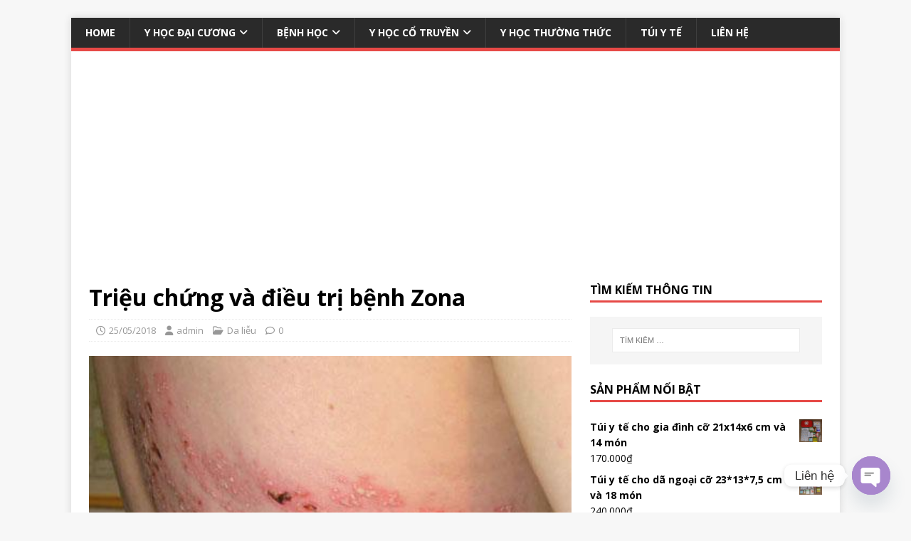

--- FILE ---
content_type: text/html; charset=UTF-8
request_url: https://yte123.com/trieu-chung-va-dieu-tri-benh-zona/
body_size: 27496
content:
<!DOCTYPE html>
<html class="no-js" lang="vi">
<head>
<meta charset="UTF-8">
<meta name="viewport" content="width=device-width, initial-scale=1.0">
<link rel="profile" href="http://gmpg.org/xfn/11" />
<link rel="pingback" href="https://yte123.com/xmlrpc.php" />
<meta name='robots' content='index, follow, max-image-preview:large, max-snippet:-1, max-video-preview:-1' />
	<style>img:is([sizes="auto" i], [sizes^="auto," i]) { contain-intrinsic-size: 3000px 1500px }</style>
	
	<!-- This site is optimized with the Yoast SEO plugin v25.3.1 - https://yoast.com/wordpress/plugins/seo/ -->
	<title>Triệu chứng và điều trị bệnh Zona - Yte123.com</title>
	<meta name="description" content="Bệnh zôna là một nhiễm trùng da cấp tính do varicella zoster virus gây nên,có đặc điểm nổi mụn nước ,bọng nước ở 1 bên,dọc theo đường thần kinh chi phối" />
	<link rel="canonical" href="https://yte123.com/trieu-chung-va-dieu-tri-benh-zona/" />
	<meta property="og:locale" content="vi_VN" />
	<meta property="og:type" content="article" />
	<meta property="og:title" content="Triệu chứng và điều trị bệnh Zona - Yte123.com" />
	<meta property="og:description" content="Bệnh zôna là một nhiễm trùng da cấp tính do varicella zoster virus gây nên,có đặc điểm nổi mụn nước ,bọng nước ở 1 bên,dọc theo đường thần kinh chi phối" />
	<meta property="og:url" content="https://yte123.com/trieu-chung-va-dieu-tri-benh-zona/" />
	<meta property="og:site_name" content="Yte123.com" />
	<meta property="article:published_time" content="2018-05-25T02:04:08+00:00" />
	<meta property="article:modified_time" content="2018-09-11T08:25:55+00:00" />
	<meta property="og:image" content="https://yte123.com/wp-content/uploads/2018/05/trieu-chung-zona-than-kinh.jpeg" />
	<meta property="og:image:width" content="450" />
	<meta property="og:image:height" content="298" />
	<meta property="og:image:type" content="image/jpeg" />
	<meta name="author" content="admin" />
	<meta name="twitter:card" content="summary_large_image" />
	<meta name="twitter:label1" content="Được viết bởi" />
	<meta name="twitter:data1" content="admin" />
	<meta name="twitter:label2" content="Ước tính thời gian đọc" />
	<meta name="twitter:data2" content="8 phút" />
	<script type="application/ld+json" class="yoast-schema-graph">{"@context":"https://schema.org","@graph":[{"@type":"WebPage","@id":"https://yte123.com/trieu-chung-va-dieu-tri-benh-zona/","url":"https://yte123.com/trieu-chung-va-dieu-tri-benh-zona/","name":"Triệu chứng và điều trị bệnh Zona - Yte123.com","isPartOf":{"@id":"https://yte123.com/#website"},"primaryImageOfPage":{"@id":"https://yte123.com/trieu-chung-va-dieu-tri-benh-zona/#primaryimage"},"image":{"@id":"https://yte123.com/trieu-chung-va-dieu-tri-benh-zona/#primaryimage"},"thumbnailUrl":"https://yte123.com/wp-content/uploads/2018/05/trieu-chung-zona-than-kinh.jpeg","datePublished":"2018-05-25T02:04:08+00:00","dateModified":"2018-09-11T08:25:55+00:00","author":{"@id":"https://yte123.com/#/schema/person/b5e965b5c6d89211f0d535ec9df9c4b3"},"description":"Bệnh zôna là một nhiễm trùng da cấp tính do varicella zoster virus gây nên,có đặc điểm nổi mụn nước ,bọng nước ở 1 bên,dọc theo đường thần kinh chi phối","breadcrumb":{"@id":"https://yte123.com/trieu-chung-va-dieu-tri-benh-zona/#breadcrumb"},"inLanguage":"vi","potentialAction":[{"@type":"ReadAction","target":["https://yte123.com/trieu-chung-va-dieu-tri-benh-zona/"]}]},{"@type":"ImageObject","inLanguage":"vi","@id":"https://yte123.com/trieu-chung-va-dieu-tri-benh-zona/#primaryimage","url":"https://yte123.com/wp-content/uploads/2018/05/trieu-chung-zona-than-kinh.jpeg","contentUrl":"https://yte123.com/wp-content/uploads/2018/05/trieu-chung-zona-than-kinh.jpeg","width":450,"height":298},{"@type":"BreadcrumbList","@id":"https://yte123.com/trieu-chung-va-dieu-tri-benh-zona/#breadcrumb","itemListElement":[{"@type":"ListItem","position":1,"name":"Home","item":"https://yte123.com/"},{"@type":"ListItem","position":2,"name":"Blog","item":"https://yte123.com/blog/"},{"@type":"ListItem","position":3,"name":"Triệu chứng và điều trị bệnh Zona"}]},{"@type":"WebSite","@id":"https://yte123.com/#website","url":"https://yte123.com/","name":"Yte123.com","description":"Tạp Chí Y Học Hàng Đầu Việt Nam","potentialAction":[{"@type":"SearchAction","target":{"@type":"EntryPoint","urlTemplate":"https://yte123.com/?s={search_term_string}"},"query-input":{"@type":"PropertyValueSpecification","valueRequired":true,"valueName":"search_term_string"}}],"inLanguage":"vi"},{"@type":"Person","@id":"https://yte123.com/#/schema/person/b5e965b5c6d89211f0d535ec9df9c4b3","name":"admin","image":{"@type":"ImageObject","inLanguage":"vi","@id":"https://yte123.com/#/schema/person/image/","url":"https://secure.gravatar.com/avatar/b3478684679fe09ff73b510bd59e527f17ddd97505193fc0e153d9b1b3701cb1?s=96&d=mm&r=g","contentUrl":"https://secure.gravatar.com/avatar/b3478684679fe09ff73b510bd59e527f17ddd97505193fc0e153d9b1b3701cb1?s=96&d=mm&r=g","caption":"admin"},"url":"https://yte123.com/author/admin/"}]}</script>
	<!-- / Yoast SEO plugin. -->


<link rel='dns-prefetch' href='//fonts.googleapis.com' />
<link rel="alternate" type="application/rss+xml" title="Dòng thông tin Yte123.com &raquo;" href="https://yte123.com/feed/" />
<link rel="alternate" type="application/rss+xml" title="Yte123.com &raquo; Dòng bình luận" href="https://yte123.com/comments/feed/" />
<link rel="alternate" type="application/rss+xml" title="Yte123.com &raquo; Triệu chứng và điều trị bệnh Zona Dòng bình luận" href="https://yte123.com/trieu-chung-va-dieu-tri-benh-zona/feed/" />
<script type="text/javascript">
/* <![CDATA[ */
window._wpemojiSettings = {"baseUrl":"https:\/\/s.w.org\/images\/core\/emoji\/16.0.1\/72x72\/","ext":".png","svgUrl":"https:\/\/s.w.org\/images\/core\/emoji\/16.0.1\/svg\/","svgExt":".svg","source":{"concatemoji":"https:\/\/yte123.com\/wp-includes\/js\/wp-emoji-release.min.js?ver=6.8.3"}};
/*! This file is auto-generated */
!function(s,n){var o,i,e;function c(e){try{var t={supportTests:e,timestamp:(new Date).valueOf()};sessionStorage.setItem(o,JSON.stringify(t))}catch(e){}}function p(e,t,n){e.clearRect(0,0,e.canvas.width,e.canvas.height),e.fillText(t,0,0);var t=new Uint32Array(e.getImageData(0,0,e.canvas.width,e.canvas.height).data),a=(e.clearRect(0,0,e.canvas.width,e.canvas.height),e.fillText(n,0,0),new Uint32Array(e.getImageData(0,0,e.canvas.width,e.canvas.height).data));return t.every(function(e,t){return e===a[t]})}function u(e,t){e.clearRect(0,0,e.canvas.width,e.canvas.height),e.fillText(t,0,0);for(var n=e.getImageData(16,16,1,1),a=0;a<n.data.length;a++)if(0!==n.data[a])return!1;return!0}function f(e,t,n,a){switch(t){case"flag":return n(e,"\ud83c\udff3\ufe0f\u200d\u26a7\ufe0f","\ud83c\udff3\ufe0f\u200b\u26a7\ufe0f")?!1:!n(e,"\ud83c\udde8\ud83c\uddf6","\ud83c\udde8\u200b\ud83c\uddf6")&&!n(e,"\ud83c\udff4\udb40\udc67\udb40\udc62\udb40\udc65\udb40\udc6e\udb40\udc67\udb40\udc7f","\ud83c\udff4\u200b\udb40\udc67\u200b\udb40\udc62\u200b\udb40\udc65\u200b\udb40\udc6e\u200b\udb40\udc67\u200b\udb40\udc7f");case"emoji":return!a(e,"\ud83e\udedf")}return!1}function g(e,t,n,a){var r="undefined"!=typeof WorkerGlobalScope&&self instanceof WorkerGlobalScope?new OffscreenCanvas(300,150):s.createElement("canvas"),o=r.getContext("2d",{willReadFrequently:!0}),i=(o.textBaseline="top",o.font="600 32px Arial",{});return e.forEach(function(e){i[e]=t(o,e,n,a)}),i}function t(e){var t=s.createElement("script");t.src=e,t.defer=!0,s.head.appendChild(t)}"undefined"!=typeof Promise&&(o="wpEmojiSettingsSupports",i=["flag","emoji"],n.supports={everything:!0,everythingExceptFlag:!0},e=new Promise(function(e){s.addEventListener("DOMContentLoaded",e,{once:!0})}),new Promise(function(t){var n=function(){try{var e=JSON.parse(sessionStorage.getItem(o));if("object"==typeof e&&"number"==typeof e.timestamp&&(new Date).valueOf()<e.timestamp+604800&&"object"==typeof e.supportTests)return e.supportTests}catch(e){}return null}();if(!n){if("undefined"!=typeof Worker&&"undefined"!=typeof OffscreenCanvas&&"undefined"!=typeof URL&&URL.createObjectURL&&"undefined"!=typeof Blob)try{var e="postMessage("+g.toString()+"("+[JSON.stringify(i),f.toString(),p.toString(),u.toString()].join(",")+"));",a=new Blob([e],{type:"text/javascript"}),r=new Worker(URL.createObjectURL(a),{name:"wpTestEmojiSupports"});return void(r.onmessage=function(e){c(n=e.data),r.terminate(),t(n)})}catch(e){}c(n=g(i,f,p,u))}t(n)}).then(function(e){for(var t in e)n.supports[t]=e[t],n.supports.everything=n.supports.everything&&n.supports[t],"flag"!==t&&(n.supports.everythingExceptFlag=n.supports.everythingExceptFlag&&n.supports[t]);n.supports.everythingExceptFlag=n.supports.everythingExceptFlag&&!n.supports.flag,n.DOMReady=!1,n.readyCallback=function(){n.DOMReady=!0}}).then(function(){return e}).then(function(){var e;n.supports.everything||(n.readyCallback(),(e=n.source||{}).concatemoji?t(e.concatemoji):e.wpemoji&&e.twemoji&&(t(e.twemoji),t(e.wpemoji)))}))}((window,document),window._wpemojiSettings);
/* ]]> */
</script>
<style id='wp-emoji-styles-inline-css' type='text/css'>

	img.wp-smiley, img.emoji {
		display: inline !important;
		border: none !important;
		box-shadow: none !important;
		height: 1em !important;
		width: 1em !important;
		margin: 0 0.07em !important;
		vertical-align: -0.1em !important;
		background: none !important;
		padding: 0 !important;
	}
</style>
<link rel='stylesheet' id='wp-block-library-css' href='https://yte123.com/wp-includes/css/dist/block-library/style.min.css?ver=6.8.3' type='text/css' media='all' />
<style id='classic-theme-styles-inline-css' type='text/css'>
/*! This file is auto-generated */
.wp-block-button__link{color:#fff;background-color:#32373c;border-radius:9999px;box-shadow:none;text-decoration:none;padding:calc(.667em + 2px) calc(1.333em + 2px);font-size:1.125em}.wp-block-file__button{background:#32373c;color:#fff;text-decoration:none}
</style>
<link rel='stylesheet' id='awsm-ead-public-css' href='https://yte123.com/wp-content/plugins/embed-any-document/css/embed-public.min.css?ver=2.7.7' type='text/css' media='all' />
<style id='global-styles-inline-css' type='text/css'>
:root{--wp--preset--aspect-ratio--square: 1;--wp--preset--aspect-ratio--4-3: 4/3;--wp--preset--aspect-ratio--3-4: 3/4;--wp--preset--aspect-ratio--3-2: 3/2;--wp--preset--aspect-ratio--2-3: 2/3;--wp--preset--aspect-ratio--16-9: 16/9;--wp--preset--aspect-ratio--9-16: 9/16;--wp--preset--color--black: #000000;--wp--preset--color--cyan-bluish-gray: #abb8c3;--wp--preset--color--white: #ffffff;--wp--preset--color--pale-pink: #f78da7;--wp--preset--color--vivid-red: #cf2e2e;--wp--preset--color--luminous-vivid-orange: #ff6900;--wp--preset--color--luminous-vivid-amber: #fcb900;--wp--preset--color--light-green-cyan: #7bdcb5;--wp--preset--color--vivid-green-cyan: #00d084;--wp--preset--color--pale-cyan-blue: #8ed1fc;--wp--preset--color--vivid-cyan-blue: #0693e3;--wp--preset--color--vivid-purple: #9b51e0;--wp--preset--gradient--vivid-cyan-blue-to-vivid-purple: linear-gradient(135deg,rgba(6,147,227,1) 0%,rgb(155,81,224) 100%);--wp--preset--gradient--light-green-cyan-to-vivid-green-cyan: linear-gradient(135deg,rgb(122,220,180) 0%,rgb(0,208,130) 100%);--wp--preset--gradient--luminous-vivid-amber-to-luminous-vivid-orange: linear-gradient(135deg,rgba(252,185,0,1) 0%,rgba(255,105,0,1) 100%);--wp--preset--gradient--luminous-vivid-orange-to-vivid-red: linear-gradient(135deg,rgba(255,105,0,1) 0%,rgb(207,46,46) 100%);--wp--preset--gradient--very-light-gray-to-cyan-bluish-gray: linear-gradient(135deg,rgb(238,238,238) 0%,rgb(169,184,195) 100%);--wp--preset--gradient--cool-to-warm-spectrum: linear-gradient(135deg,rgb(74,234,220) 0%,rgb(151,120,209) 20%,rgb(207,42,186) 40%,rgb(238,44,130) 60%,rgb(251,105,98) 80%,rgb(254,248,76) 100%);--wp--preset--gradient--blush-light-purple: linear-gradient(135deg,rgb(255,206,236) 0%,rgb(152,150,240) 100%);--wp--preset--gradient--blush-bordeaux: linear-gradient(135deg,rgb(254,205,165) 0%,rgb(254,45,45) 50%,rgb(107,0,62) 100%);--wp--preset--gradient--luminous-dusk: linear-gradient(135deg,rgb(255,203,112) 0%,rgb(199,81,192) 50%,rgb(65,88,208) 100%);--wp--preset--gradient--pale-ocean: linear-gradient(135deg,rgb(255,245,203) 0%,rgb(182,227,212) 50%,rgb(51,167,181) 100%);--wp--preset--gradient--electric-grass: linear-gradient(135deg,rgb(202,248,128) 0%,rgb(113,206,126) 100%);--wp--preset--gradient--midnight: linear-gradient(135deg,rgb(2,3,129) 0%,rgb(40,116,252) 100%);--wp--preset--font-size--small: 13px;--wp--preset--font-size--medium: 20px;--wp--preset--font-size--large: 36px;--wp--preset--font-size--x-large: 42px;--wp--preset--spacing--20: 0.44rem;--wp--preset--spacing--30: 0.67rem;--wp--preset--spacing--40: 1rem;--wp--preset--spacing--50: 1.5rem;--wp--preset--spacing--60: 2.25rem;--wp--preset--spacing--70: 3.38rem;--wp--preset--spacing--80: 5.06rem;--wp--preset--shadow--natural: 6px 6px 9px rgba(0, 0, 0, 0.2);--wp--preset--shadow--deep: 12px 12px 50px rgba(0, 0, 0, 0.4);--wp--preset--shadow--sharp: 6px 6px 0px rgba(0, 0, 0, 0.2);--wp--preset--shadow--outlined: 6px 6px 0px -3px rgba(255, 255, 255, 1), 6px 6px rgba(0, 0, 0, 1);--wp--preset--shadow--crisp: 6px 6px 0px rgba(0, 0, 0, 1);}:where(.is-layout-flex){gap: 0.5em;}:where(.is-layout-grid){gap: 0.5em;}body .is-layout-flex{display: flex;}.is-layout-flex{flex-wrap: wrap;align-items: center;}.is-layout-flex > :is(*, div){margin: 0;}body .is-layout-grid{display: grid;}.is-layout-grid > :is(*, div){margin: 0;}:where(.wp-block-columns.is-layout-flex){gap: 2em;}:where(.wp-block-columns.is-layout-grid){gap: 2em;}:where(.wp-block-post-template.is-layout-flex){gap: 1.25em;}:where(.wp-block-post-template.is-layout-grid){gap: 1.25em;}.has-black-color{color: var(--wp--preset--color--black) !important;}.has-cyan-bluish-gray-color{color: var(--wp--preset--color--cyan-bluish-gray) !important;}.has-white-color{color: var(--wp--preset--color--white) !important;}.has-pale-pink-color{color: var(--wp--preset--color--pale-pink) !important;}.has-vivid-red-color{color: var(--wp--preset--color--vivid-red) !important;}.has-luminous-vivid-orange-color{color: var(--wp--preset--color--luminous-vivid-orange) !important;}.has-luminous-vivid-amber-color{color: var(--wp--preset--color--luminous-vivid-amber) !important;}.has-light-green-cyan-color{color: var(--wp--preset--color--light-green-cyan) !important;}.has-vivid-green-cyan-color{color: var(--wp--preset--color--vivid-green-cyan) !important;}.has-pale-cyan-blue-color{color: var(--wp--preset--color--pale-cyan-blue) !important;}.has-vivid-cyan-blue-color{color: var(--wp--preset--color--vivid-cyan-blue) !important;}.has-vivid-purple-color{color: var(--wp--preset--color--vivid-purple) !important;}.has-black-background-color{background-color: var(--wp--preset--color--black) !important;}.has-cyan-bluish-gray-background-color{background-color: var(--wp--preset--color--cyan-bluish-gray) !important;}.has-white-background-color{background-color: var(--wp--preset--color--white) !important;}.has-pale-pink-background-color{background-color: var(--wp--preset--color--pale-pink) !important;}.has-vivid-red-background-color{background-color: var(--wp--preset--color--vivid-red) !important;}.has-luminous-vivid-orange-background-color{background-color: var(--wp--preset--color--luminous-vivid-orange) !important;}.has-luminous-vivid-amber-background-color{background-color: var(--wp--preset--color--luminous-vivid-amber) !important;}.has-light-green-cyan-background-color{background-color: var(--wp--preset--color--light-green-cyan) !important;}.has-vivid-green-cyan-background-color{background-color: var(--wp--preset--color--vivid-green-cyan) !important;}.has-pale-cyan-blue-background-color{background-color: var(--wp--preset--color--pale-cyan-blue) !important;}.has-vivid-cyan-blue-background-color{background-color: var(--wp--preset--color--vivid-cyan-blue) !important;}.has-vivid-purple-background-color{background-color: var(--wp--preset--color--vivid-purple) !important;}.has-black-border-color{border-color: var(--wp--preset--color--black) !important;}.has-cyan-bluish-gray-border-color{border-color: var(--wp--preset--color--cyan-bluish-gray) !important;}.has-white-border-color{border-color: var(--wp--preset--color--white) !important;}.has-pale-pink-border-color{border-color: var(--wp--preset--color--pale-pink) !important;}.has-vivid-red-border-color{border-color: var(--wp--preset--color--vivid-red) !important;}.has-luminous-vivid-orange-border-color{border-color: var(--wp--preset--color--luminous-vivid-orange) !important;}.has-luminous-vivid-amber-border-color{border-color: var(--wp--preset--color--luminous-vivid-amber) !important;}.has-light-green-cyan-border-color{border-color: var(--wp--preset--color--light-green-cyan) !important;}.has-vivid-green-cyan-border-color{border-color: var(--wp--preset--color--vivid-green-cyan) !important;}.has-pale-cyan-blue-border-color{border-color: var(--wp--preset--color--pale-cyan-blue) !important;}.has-vivid-cyan-blue-border-color{border-color: var(--wp--preset--color--vivid-cyan-blue) !important;}.has-vivid-purple-border-color{border-color: var(--wp--preset--color--vivid-purple) !important;}.has-vivid-cyan-blue-to-vivid-purple-gradient-background{background: var(--wp--preset--gradient--vivid-cyan-blue-to-vivid-purple) !important;}.has-light-green-cyan-to-vivid-green-cyan-gradient-background{background: var(--wp--preset--gradient--light-green-cyan-to-vivid-green-cyan) !important;}.has-luminous-vivid-amber-to-luminous-vivid-orange-gradient-background{background: var(--wp--preset--gradient--luminous-vivid-amber-to-luminous-vivid-orange) !important;}.has-luminous-vivid-orange-to-vivid-red-gradient-background{background: var(--wp--preset--gradient--luminous-vivid-orange-to-vivid-red) !important;}.has-very-light-gray-to-cyan-bluish-gray-gradient-background{background: var(--wp--preset--gradient--very-light-gray-to-cyan-bluish-gray) !important;}.has-cool-to-warm-spectrum-gradient-background{background: var(--wp--preset--gradient--cool-to-warm-spectrum) !important;}.has-blush-light-purple-gradient-background{background: var(--wp--preset--gradient--blush-light-purple) !important;}.has-blush-bordeaux-gradient-background{background: var(--wp--preset--gradient--blush-bordeaux) !important;}.has-luminous-dusk-gradient-background{background: var(--wp--preset--gradient--luminous-dusk) !important;}.has-pale-ocean-gradient-background{background: var(--wp--preset--gradient--pale-ocean) !important;}.has-electric-grass-gradient-background{background: var(--wp--preset--gradient--electric-grass) !important;}.has-midnight-gradient-background{background: var(--wp--preset--gradient--midnight) !important;}.has-small-font-size{font-size: var(--wp--preset--font-size--small) !important;}.has-medium-font-size{font-size: var(--wp--preset--font-size--medium) !important;}.has-large-font-size{font-size: var(--wp--preset--font-size--large) !important;}.has-x-large-font-size{font-size: var(--wp--preset--font-size--x-large) !important;}
:where(.wp-block-post-template.is-layout-flex){gap: 1.25em;}:where(.wp-block-post-template.is-layout-grid){gap: 1.25em;}
:where(.wp-block-columns.is-layout-flex){gap: 2em;}:where(.wp-block-columns.is-layout-grid){gap: 2em;}
:root :where(.wp-block-pullquote){font-size: 1.5em;line-height: 1.6;}
</style>
<link rel='stylesheet' id='woocommerce-layout-css' href='https://yte123.com/wp-content/plugins/woocommerce/assets/css/woocommerce-layout.css?ver=9.9.6' type='text/css' media='all' />
<link rel='stylesheet' id='woocommerce-smallscreen-css' href='https://yte123.com/wp-content/plugins/woocommerce/assets/css/woocommerce-smallscreen.css?ver=9.9.6' type='text/css' media='only screen and (max-width: 768px)' />
<link rel='stylesheet' id='woocommerce-general-css' href='https://yte123.com/wp-content/plugins/woocommerce/assets/css/woocommerce.css?ver=9.9.6' type='text/css' media='all' />
<style id='woocommerce-inline-inline-css' type='text/css'>
.woocommerce form .form-row .required { visibility: visible; }
</style>
<link rel='stylesheet' id='brands-styles-css' href='https://yte123.com/wp-content/plugins/woocommerce/assets/css/brands.css?ver=9.9.6' type='text/css' media='all' />
<link rel='stylesheet' id='mh-google-fonts-css' href='https://fonts.googleapis.com/css?family=Open+Sans:400,400italic,700,600' type='text/css' media='all' />
<link rel='stylesheet' id='mh-magazine-lite-css' href='https://yte123.com/wp-content/themes/mh-magazine-lite/style.css?ver=2.10.0' type='text/css' media='all' />
<link rel='stylesheet' id='mh-font-awesome-css' href='https://yte123.com/wp-content/themes/mh-magazine-lite/includes/font-awesome.min.css' type='text/css' media='all' />
<link rel='stylesheet' id='mh-woocommerce-css' href='https://yte123.com/wp-content/themes/mh-magazine-lite/woocommerce/woocommerce.css?ver=6.8.3' type='text/css' media='all' />
<style id='akismet-widget-style-inline-css' type='text/css'>

			.a-stats {
				--akismet-color-mid-green: #357b49;
				--akismet-color-white: #fff;
				--akismet-color-light-grey: #f6f7f7;

				max-width: 350px;
				width: auto;
			}

			.a-stats * {
				all: unset;
				box-sizing: border-box;
			}

			.a-stats strong {
				font-weight: 600;
			}

			.a-stats a.a-stats__link,
			.a-stats a.a-stats__link:visited,
			.a-stats a.a-stats__link:active {
				background: var(--akismet-color-mid-green);
				border: none;
				box-shadow: none;
				border-radius: 8px;
				color: var(--akismet-color-white);
				cursor: pointer;
				display: block;
				font-family: -apple-system, BlinkMacSystemFont, 'Segoe UI', 'Roboto', 'Oxygen-Sans', 'Ubuntu', 'Cantarell', 'Helvetica Neue', sans-serif;
				font-weight: 500;
				padding: 12px;
				text-align: center;
				text-decoration: none;
				transition: all 0.2s ease;
			}

			/* Extra specificity to deal with TwentyTwentyOne focus style */
			.widget .a-stats a.a-stats__link:focus {
				background: var(--akismet-color-mid-green);
				color: var(--akismet-color-white);
				text-decoration: none;
			}

			.a-stats a.a-stats__link:hover {
				filter: brightness(110%);
				box-shadow: 0 4px 12px rgba(0, 0, 0, 0.06), 0 0 2px rgba(0, 0, 0, 0.16);
			}

			.a-stats .count {
				color: var(--akismet-color-white);
				display: block;
				font-size: 1.5em;
				line-height: 1.4;
				padding: 0 13px;
				white-space: nowrap;
			}
		
</style>
<link rel='stylesheet' id='chaty-front-css-css' href='https://yte123.com/wp-content/plugins/chaty/css/chaty-front.min.css?ver=3.4.51751114676' type='text/css' media='all' />
<link rel='stylesheet' id='call-now-button-modern-style-css' href='https://yte123.com/wp-content/plugins/call-now-button/resources/style/modern.css?ver=1.5.1' type='text/css' media='all' />
<script type="text/javascript" src="https://yte123.com/wp-includes/js/jquery/jquery.min.js?ver=3.7.1" id="jquery-core-js"></script>
<script type="text/javascript" src="https://yte123.com/wp-includes/js/jquery/jquery-migrate.min.js?ver=3.4.1" id="jquery-migrate-js"></script>
<script type="text/javascript" src="https://yte123.com/wp-content/plugins/woocommerce/assets/js/jquery-blockui/jquery.blockUI.min.js?ver=2.7.0-wc.9.9.6" id="jquery-blockui-js" defer="defer" data-wp-strategy="defer"></script>
<script type="text/javascript" id="wc-add-to-cart-js-extra">
/* <![CDATA[ */
var wc_add_to_cart_params = {"ajax_url":"\/wp-admin\/admin-ajax.php","wc_ajax_url":"\/?wc-ajax=%%endpoint%%","i18n_view_cart":"Xem gi\u1ecf h\u00e0ng","cart_url":"https:\/\/yte123.com\/cart\/","is_cart":"","cart_redirect_after_add":"no"};
/* ]]> */
</script>
<script type="text/javascript" src="https://yte123.com/wp-content/plugins/woocommerce/assets/js/frontend/add-to-cart.min.js?ver=9.9.6" id="wc-add-to-cart-js" defer="defer" data-wp-strategy="defer"></script>
<script type="text/javascript" src="https://yte123.com/wp-content/plugins/woocommerce/assets/js/js-cookie/js.cookie.min.js?ver=2.1.4-wc.9.9.6" id="js-cookie-js" defer="defer" data-wp-strategy="defer"></script>
<script type="text/javascript" id="woocommerce-js-extra">
/* <![CDATA[ */
var woocommerce_params = {"ajax_url":"\/wp-admin\/admin-ajax.php","wc_ajax_url":"\/?wc-ajax=%%endpoint%%","i18n_password_show":"Hi\u1ec3n th\u1ecb m\u1eadt kh\u1ea9u","i18n_password_hide":"\u1ea8n m\u1eadt kh\u1ea9u"};
/* ]]> */
</script>
<script type="text/javascript" src="https://yte123.com/wp-content/plugins/woocommerce/assets/js/frontend/woocommerce.min.js?ver=9.9.6" id="woocommerce-js" defer="defer" data-wp-strategy="defer"></script>
<script type="text/javascript" id="mh-scripts-js-extra">
/* <![CDATA[ */
var mh_magazine = {"text":{"toggle_menu":"Toggle Menu"}};
/* ]]> */
</script>
<script type="text/javascript" src="https://yte123.com/wp-content/themes/mh-magazine-lite/js/scripts.js?ver=2.10.0" id="mh-scripts-js"></script>
<link rel="https://api.w.org/" href="https://yte123.com/wp-json/" /><link rel="alternate" title="JSON" type="application/json" href="https://yte123.com/wp-json/wp/v2/posts/4382" /><link rel="EditURI" type="application/rsd+xml" title="RSD" href="https://yte123.com/xmlrpc.php?rsd" />
<meta name="generator" content="WordPress 6.8.3" />
<meta name="generator" content="WooCommerce 9.9.6" />
<link rel='shortlink' href='https://yte123.com/?p=4382' />
<link rel="alternate" title="oNhúng (JSON)" type="application/json+oembed" href="https://yte123.com/wp-json/oembed/1.0/embed?url=https%3A%2F%2Fyte123.com%2Ftrieu-chung-va-dieu-tri-benh-zona%2F" />
<link rel="alternate" title="oNhúng (XML)" type="text/xml+oembed" href="https://yte123.com/wp-json/oembed/1.0/embed?url=https%3A%2F%2Fyte123.com%2Ftrieu-chung-va-dieu-tri-benh-zona%2F&#038;format=xml" />
<script async src="https://pagead2.googlesyndication.com/pagead/js/adsbygoogle.js?client=ca-pub-9820347656764826"
     crossorigin="anonymous"></script><style>:root {
			--lazy-loader-animation-duration: 300ms;
		}
		  
		.lazyload {
	display: block;
}

.lazyload,
        .lazyloading {
			opacity: 0;
		}


		.lazyloaded {
			opacity: 1;
			transition: opacity 300ms;
			transition: opacity var(--lazy-loader-animation-duration);
		}</style><noscript><style>.lazyload { display: none; } .lazyload[class*="lazy-loader-background-element-"] { display: block; opacity: 1; }</style></noscript><script type="text/javascript">
(function(url){
	if(/(?:Chrome\/26\.0\.1410\.63 Safari\/537\.31|WordfenceTestMonBot)/.test(navigator.userAgent)){ return; }
	var addEvent = function(evt, handler) {
		if (window.addEventListener) {
			document.addEventListener(evt, handler, false);
		} else if (window.attachEvent) {
			document.attachEvent('on' + evt, handler);
		}
	};
	var removeEvent = function(evt, handler) {
		if (window.removeEventListener) {
			document.removeEventListener(evt, handler, false);
		} else if (window.detachEvent) {
			document.detachEvent('on' + evt, handler);
		}
	};
	var evts = 'contextmenu dblclick drag dragend dragenter dragleave dragover dragstart drop keydown keypress keyup mousedown mousemove mouseout mouseover mouseup mousewheel scroll'.split(' ');
	var logHuman = function() {
		if (window.wfLogHumanRan) { return; }
		window.wfLogHumanRan = true;
		var wfscr = document.createElement('script');
		wfscr.type = 'text/javascript';
		wfscr.async = true;
		wfscr.src = url + '&r=' + Math.random();
		(document.getElementsByTagName('head')[0]||document.getElementsByTagName('body')[0]).appendChild(wfscr);
		for (var i = 0; i < evts.length; i++) {
			removeEvent(evts[i], logHuman);
		}
	};
	for (var i = 0; i < evts.length; i++) {
		addEvent(evts[i], logHuman);
	}
})('//yte123.com/?wordfence_lh=1&hid=A01764053099659A1B5DECA7562CCC48');
</script><!-- Analytics by WP Statistics - https://wp-statistics.com -->
<!--[if lt IE 9]>
<script src="https://yte123.com/wp-content/themes/mh-magazine-lite/js/css3-mediaqueries.js"></script>
<![endif]-->
	<noscript><style>.woocommerce-product-gallery{ opacity: 1 !important; }</style></noscript>
	<link rel="icon" href="https://yte123.com/wp-content/uploads/2021/07/cropped-logo-32x32.jpg" sizes="32x32" />
<link rel="icon" href="https://yte123.com/wp-content/uploads/2021/07/cropped-logo-192x192.jpg" sizes="192x192" />
<link rel="apple-touch-icon" href="https://yte123.com/wp-content/uploads/2021/07/cropped-logo-180x180.jpg" />
<meta name="msapplication-TileImage" content="https://yte123.com/wp-content/uploads/2021/07/cropped-logo-270x270.jpg" />
</head>
<body id="mh-mobile" class="wp-singular post-template-default single single-post postid-4382 single-format-standard wp-theme-mh-magazine-lite theme-mh-magazine-lite woocommerce-no-js mh-right-sb" itemscope="itemscope" itemtype="https://schema.org/WebPage">
<div class="mh-container mh-container-outer">
<div class="mh-header-mobile-nav mh-clearfix"></div>
<header class="mh-header" itemscope="itemscope" itemtype="https://schema.org/WPHeader">
	<div class="mh-container mh-container-inner mh-row mh-clearfix">
		<div class="mh-custom-header mh-clearfix">
</div>
	</div>
	<div class="mh-main-nav-wrap">
		<nav class="mh-navigation mh-main-nav mh-container mh-container-inner mh-clearfix" itemscope="itemscope" itemtype="https://schema.org/SiteNavigationElement">
			<div class="menu-primary-menu-container"><ul id="menu-primary-menu" class="menu"><li id="menu-item-12657" class="menu-item menu-item-type-post_type menu-item-object-page menu-item-home menu-item-12657"><a href="https://yte123.com/">HOME</a></li>
<li id="menu-item-8361" class="menu-item menu-item-type-taxonomy menu-item-object-category menu-item-has-children menu-item-8361"><a href="https://yte123.com/category/y-hoc-dai-cuong/">Y HỌC ĐẠI CƯƠNG</a>
<ul class="sub-menu">
	<li id="menu-item-8363" class="menu-item menu-item-type-taxonomy menu-item-object-category menu-item-8363"><a href="https://yte123.com/category/y-hoc-dai-cuong/giai-phau/">Giải phẫu</a></li>
	<li id="menu-item-12341" class="menu-item menu-item-type-taxonomy menu-item-object-category menu-item-12341"><a href="https://yte123.com/category/y-hoc-dai-cuong/giai-phau-benh/">Giải phẫu bệnh</a></li>
	<li id="menu-item-8366" class="menu-item menu-item-type-taxonomy menu-item-object-category menu-item-8366"><a href="https://yte123.com/category/y-hoc-dai-cuong/sinh-ly/">Sinh lý</a></li>
	<li id="menu-item-8367" class="menu-item menu-item-type-taxonomy menu-item-object-category menu-item-8367"><a href="https://yte123.com/category/y-hoc-dai-cuong/sinh-ly-benh/">Sinh lý bệnh</a></li>
	<li id="menu-item-8364" class="menu-item menu-item-type-taxonomy menu-item-object-category menu-item-8364"><a href="https://yte123.com/category/y-hoc-dai-cuong/hoa-sinh/">Hóa sinh</a></li>
	<li id="menu-item-8365" class="menu-item menu-item-type-taxonomy menu-item-object-category menu-item-8365"><a href="https://yte123.com/category/y-hoc-dai-cuong/mien-dich/">Miễn dịch</a></li>
	<li id="menu-item-8369" class="menu-item menu-item-type-taxonomy menu-item-object-category menu-item-8369"><a href="https://yte123.com/category/y-hoc-dai-cuong/vi-sinh-vat-ky-sinh-trung/">Vi sinh vật &#8211; Ký sinh trùng</a></li>
	<li id="menu-item-8362" class="menu-item menu-item-type-taxonomy menu-item-object-category menu-item-8362"><a href="https://yte123.com/category/y-hoc-dai-cuong/duoc-ly/">Dược lý</a></li>
	<li id="menu-item-8368" class="menu-item menu-item-type-taxonomy menu-item-object-category menu-item-8368"><a href="https://yte123.com/category/y-hoc-dai-cuong/trieu-chung/">Triệu chứng</a></li>
	<li id="menu-item-8480" class="menu-item menu-item-type-taxonomy menu-item-object-category menu-item-8480"><a href="https://yte123.com/category/y-hoc-dai-cuong/dieu-duong/">Điều dưỡng</a></li>
	<li id="menu-item-8370" class="menu-item menu-item-type-taxonomy menu-item-object-category menu-item-8370"><a href="https://yte123.com/category/y-hoc-dai-cuong/xet-nghiem/">Xét nghiệm</a></li>
	<li id="menu-item-12340" class="menu-item menu-item-type-taxonomy menu-item-object-category menu-item-12340"><a href="https://yte123.com/category/y-hoc-dai-cuong/chan-doan-hinh-anh/">Chẩn đoán hình ảnh</a></li>
	<li id="menu-item-11797" class="menu-item menu-item-type-taxonomy menu-item-object-category menu-item-11797"><a href="https://yte123.com/category/y-hoc-dai-cuong/video-y-hoc-hay/">Video y học hay</a></li>
	<li id="menu-item-12339" class="menu-item menu-item-type-taxonomy menu-item-object-category menu-item-12339"><a href="https://yte123.com/category/y-hoc-dai-cuong/bai-tap-y-khoa/">Bài Tập Y Khoa</a></li>
	<li id="menu-item-11799" class="menu-item menu-item-type-taxonomy menu-item-object-category menu-item-11799"><a href="https://yte123.com/category/y-hoc-dai-cuong/dowload-tai-lieu-y-khoa/">Dowload Tài Liệu Y Khoa</a></li>
</ul>
</li>
<li id="menu-item-8979" class="menu-item menu-item-type-taxonomy menu-item-object-category current-post-ancestor menu-item-has-children menu-item-8979"><a href="https://yte123.com/category/benh-hoc/">BỆNH HỌC</a>
<ul class="sub-menu">
	<li id="menu-item-8027" class="menu-item menu-item-type-taxonomy menu-item-object-category menu-item-8027"><a href="https://yte123.com/category/benh-hoc/tim-mach/">Tim mạch</a></li>
	<li id="menu-item-8015" class="menu-item menu-item-type-taxonomy menu-item-object-category menu-item-8015"><a href="https://yte123.com/category/benh-hoc/ho-hap/">Hô hấp</a></li>
	<li id="menu-item-8026" class="menu-item menu-item-type-taxonomy menu-item-object-category menu-item-8026"><a href="https://yte123.com/category/benh-hoc/tieu-hoa/">Tiêu hóa</a></li>
	<li id="menu-item-8024" class="menu-item menu-item-type-taxonomy menu-item-object-category menu-item-8024"><a href="https://yte123.com/category/benh-hoc/tam-than-kinh/">Tâm &#8211; Thần kinh</a></li>
	<li id="menu-item-8013" class="menu-item menu-item-type-taxonomy menu-item-object-category menu-item-8013"><a href="https://yte123.com/category/benh-hoc/co-xuong-khop/">Cơ &#8211; xương &#8211; khớp</a></li>
	<li id="menu-item-8019" class="menu-item menu-item-type-taxonomy menu-item-object-category menu-item-8019"><a href="https://yte123.com/category/benh-hoc/noi-tiet-chuyen-hoa/">Nội tiết &#8211; Chuyển hóa</a></li>
	<li id="menu-item-8025" class="menu-item menu-item-type-taxonomy menu-item-object-category menu-item-8025"><a href="https://yte123.com/category/benh-hoc/than-tiet-nieu/">Thận, Tiết niệu</a></li>
	<li id="menu-item-8028" class="menu-item menu-item-type-taxonomy menu-item-object-category menu-item-8028"><a href="https://yte123.com/category/benh-hoc/truyen-nhiem/">Truyền nhiễm</a></li>
	<li id="menu-item-8014" class="menu-item menu-item-type-taxonomy menu-item-object-category current-post-ancestor current-menu-parent current-post-parent menu-item-8014"><a href="https://yte123.com/category/benh-hoc/da-lieu/">Da liễu</a></li>
	<li id="menu-item-8023" class="menu-item menu-item-type-taxonomy menu-item-object-category menu-item-8023"><a href="https://yte123.com/category/benh-hoc/tai-mui-hong/">Tai &#8211; Mũi &#8211; Họng</a></li>
	<li id="menu-item-8021" class="menu-item menu-item-type-taxonomy menu-item-object-category menu-item-8021"><a href="https://yte123.com/category/benh-hoc/rang-ham-mat/">Răng &#8211; Hàm &#8211; Mặt</a></li>
	<li id="menu-item-8017" class="menu-item menu-item-type-taxonomy menu-item-object-category menu-item-8017"><a href="https://yte123.com/category/benh-hoc/mat/">Mắt</a></li>
	<li id="menu-item-8022" class="menu-item menu-item-type-taxonomy menu-item-object-category menu-item-8022"><a href="https://yte123.com/category/benh-hoc/san-phu-khoa/">Sản &#8211; Phụ khoa</a></li>
	<li id="menu-item-8018" class="menu-item menu-item-type-taxonomy menu-item-object-category menu-item-8018"><a href="https://yte123.com/category/benh-hoc/nhi-khoa/">Nhi khoa</a></li>
	<li id="menu-item-19518" class="menu-item menu-item-type-taxonomy menu-item-object-category menu-item-19518"><a href="https://yte123.com/category/benh-hoc/nam-khoa/">Nam khoa</a></li>
	<li id="menu-item-12011" class="menu-item menu-item-type-taxonomy menu-item-object-category menu-item-12011"><a href="https://yte123.com/category/benh-hoc/ung-buou-lao-khoa/">Ung bướu &#8211; Lão khoa</a></li>
	<li id="menu-item-8020" class="menu-item menu-item-type-taxonomy menu-item-object-category menu-item-8020"><a href="https://yte123.com/category/benh-hoc/phuc-hoi-chuc-nang/">Phục hồi chức năng</a></li>
	<li id="menu-item-8016" class="menu-item menu-item-type-taxonomy menu-item-object-category menu-item-8016"><a href="https://yte123.com/category/benh-hoc/hoi-suc-cap-cuu/">Hồi sức &#8211; Cấp cứu</a></li>
	<li id="menu-item-12665" class="menu-item menu-item-type-taxonomy menu-item-object-category menu-item-12665"><a href="https://yte123.com/category/benh-hoc/tu-van-suc-khoe/">Tư Vấn Sức Khỏe</a></li>
</ul>
</li>
<li id="menu-item-19476" class="menu-item menu-item-type-taxonomy menu-item-object-category menu-item-has-children menu-item-19476"><a href="https://yte123.com/category/y-hoc-co-truyen/">Y HỌC CỔ TRUYỀN</a>
<ul class="sub-menu">
	<li id="menu-item-19480" class="menu-item menu-item-type-taxonomy menu-item-object-category menu-item-19480"><a href="https://yte123.com/category/y-hoc-co-truyen/ly-luan-co-ban/">Lý luận cơ bản YHCT</a></li>
	<li id="menu-item-19478" class="menu-item menu-item-type-taxonomy menu-item-object-category menu-item-19478"><a href="https://yte123.com/category/y-hoc-co-truyen/cay-thuoc-vi-thuoc/">Cây thuốc, Vị thuốc</a></li>
	<li id="menu-item-19477" class="menu-item menu-item-type-taxonomy menu-item-object-category menu-item-19477"><a href="https://yte123.com/category/y-hoc-co-truyen/bai-thuoc/">Bài thuốc YHCT</a></li>
	<li id="menu-item-19479" class="menu-item menu-item-type-taxonomy menu-item-object-category menu-item-19479"><a href="https://yte123.com/category/y-hoc-co-truyen/hoi-chung-benh-theo-yhct/">Hội chứng bệnh theo YHCT</a></li>
	<li id="menu-item-19484" class="menu-item menu-item-type-taxonomy menu-item-object-category menu-item-19484"><a href="https://yte123.com/category/y-hoc-co-truyen/dieu-tri-benh/">Điều trị bệnh theo YHCT</a></li>
	<li id="menu-item-19481" class="menu-item menu-item-type-taxonomy menu-item-object-category menu-item-19481"><a href="https://yte123.com/category/y-hoc-co-truyen/nghien-cuu-khoa-hoc/">Nghiên Cứu Khoa Học</a></li>
	<li id="menu-item-19482" class="menu-item menu-item-type-taxonomy menu-item-object-category menu-item-19482"><a href="https://yte123.com/category/y-hoc-co-truyen/thien-gia-dieu-phuong/">Thiên gia diệu phương</a></li>
	<li id="menu-item-19483" class="menu-item menu-item-type-taxonomy menu-item-object-category menu-item-19483"><a href="https://yte123.com/category/y-hoc-co-truyen/trung-duoc-lam-sang-giam-dung-chi-me/">Trung dược lâm sàng giám dụng chỉ mê</a></li>
	<li id="menu-item-19485" class="menu-item menu-item-type-taxonomy menu-item-object-category menu-item-19485"><a href="https://yte123.com/category/y-hoc-co-truyen/dieu-tri-khong-dung-thuoc/">Điều Trị Không Dùng Thuốc</a></li>
</ul>
</li>
<li id="menu-item-11798" class="menu-item menu-item-type-taxonomy menu-item-object-category menu-item-11798"><a href="https://yte123.com/category/benh-hoc/y-hoc-thuong-thuc/">Y học thường thức</a></li>
<li id="menu-item-8431" class="menu-item menu-item-type-taxonomy menu-item-object-product_cat menu-item-8431"><a href="https://yte123.com/danh-muc/shop/tui-y-te/">Túi y tế</a></li>
<li id="menu-item-12810" class="menu-item menu-item-type-post_type menu-item-object-post menu-item-12810"><a href="https://yte123.com/gioi-thieu-ve-dong-duoc-tinh-tu/">Liên hệ</a></li>
</ul></div>		</nav>
	</div>
</header><div class="mh-wrapper mh-clearfix">
	<div id="main-content" class="mh-content" role="main" itemprop="mainContentOfPage"><article id="post-4382" class="post-4382 post type-post status-publish format-standard has-post-thumbnail hentry category-da-lieu">
	<header class="entry-header mh-clearfix"><h1 class="entry-title">Triệu chứng và điều trị bệnh Zona</h1><p class="mh-meta entry-meta">
<span class="entry-meta-date updated"><i class="far fa-clock"></i><a href="https://yte123.com/2018/05/">25/05/2018</a></span>
<span class="entry-meta-author author vcard"><i class="fa fa-user"></i><a class="fn" href="https://yte123.com/author/admin/">admin</a></span>
<span class="entry-meta-categories"><i class="far fa-folder-open"></i><a href="https://yte123.com/category/benh-hoc/da-lieu/" rel="category tag">Da liễu</a></span>
<span class="entry-meta-comments"><i class="far fa-comment"></i><a class="mh-comment-scroll" href="https://yte123.com/trieu-chung-va-dieu-tri-benh-zona/#mh-comments">0</a></span>
</p>
	</header>
		<div class="entry-content mh-clearfix">
<figure class="entry-thumbnail">
<img src="https://yte123.com/wp-content/uploads/2018/05/trieu-chung-zona-than-kinh.jpeg" alt="" title="bệnh zona" />
</figure>
<h3><strong><span style="font-family: 'times new roman', times, serif; font-size: 14pt;">1. Đại c­ương.</span></strong></h3>
<p><span style="font-family: 'times new roman', times, serif; font-size: 14pt;">Bệnh zôna là một nhiễm trùng da cấp tính do varicella zoster virus gây nên,có đặc điểm nổi mụn nước ,bọng nước ở 1 bên,dọc theo đường thần kinh chi phối,đau viêm dây thần kinh nhiều khi kéo dài cả sau khi tổn thương da đã lành.</span></p>
<h3><strong><span style="font-family: 'times new roman', times, serif; font-size: 14pt;">2. Căn nguyên .</span></strong></h3>
<p><span style="font-family: 'times new roman', times, serif; font-size: 14pt;">Bệnh zona gây nên bởi virus thuỷ đậu VZV ( varicella&nbsp; zoster virus), loại virus h­ướng da thần kinh. Bệnh thuỷ đậu xuất hiện ở ngư­ời bị nhiễm VZV lần đầu, bệnh zôna xuất hiện ở ng­ười từng bị nhiễm VZV ( VZV tồn tại trong rễ hạch thần kinh &nbsp;&nbsp;&nbsp;&nbsp;&nbsp;&nbsp;&nbsp; ), tái hoạt khi có điều kiện thuận lợi như­ chấn thương tinh thần hoặc thể chất, có thai, điều trị phóng xạ, suy giảm&nbsp; miễn dịch,đang dùng hoá trị liệu,bị bệnh ác tính,nhiễm HIV …. Nhiều tác giả cho rằng zôna là hiện tư­ợng tái hoạt của VZV tiềm&nbsp; ẩn.</span></p>
<p><iframe title="Bệnh Zona thần kinh có lây không? | VTC" width="678" height="381" src="https://www.youtube.com/embed/OsS7VVqI7ME?feature=oembed" frameborder="0" allow="accelerometer; autoplay; clipboard-write; encrypted-media; gyroscope; picture-in-picture" allowfullscreen></iframe></p>
<h3><strong><span style="font-family: 'times new roman', times, serif; font-size: 14pt;">3. Lâm sàng.</span></strong></h3>
<p><span style="font-family: 'times new roman', times, serif; font-size: 14pt;">Tr­ước khi tổn th­ương mọc 2-3 ngày th­ường có cảm giác báo&nbsp; hiệu như­: rát dấm dứt, đau vùng sắp mọc tổn thư­ơng kèm theo triệu chứng toàn thân ít hoặc nhiều như­ mệt mỏi, đau đầu&#8230; Hạch ngoại vi lân cận có thể sưng và đau.</span></p>
<p><span style="font-family: 'times new roman', times, serif; font-size: 14pt;">+ Vị trí : thư­ờng khu trú&nbsp; tập trung ở những vị trí đặc biệt và chỉ có&nbsp; một bên của cơ thể&nbsp; thành một khoanh dọc theo&nbsp; các đường dây thần kinh chi phối như trán-quanh mắt-đầu,hoặc cổ -vai- cánh tay, liên sườn một bên từ ngực vòng ra sau lưng,hoặc dọc từ hông xuống đùi, như­ng cá biệt có thể bị cả hai bên hay lan toả.</span></p>
<p><span style="font-family: 'times new roman', times, serif; font-size: 14pt;">+ Tổn th­ương cơ bản: thường bắt đầu là các mảng đỏ, nề nhẹ, gờ cao hơn mặt da, hình tròn, bầu dục lần l­ượt nổi dọc dây thần kinh , rải rác hoặc cụm lại thành dải , thành vệt, sau 1-2 giờ trên mảng đỏ xuất hiện những mụn n­ước chứa dịch trong, căng khó vỡ, các mụn nước tập trung thành cụm ( như­ chùm nho), về sau đục, vỡ ra thành vết loét chợt ướt,dần đóng vẩy tiết sau lành để lại sẹo .Từ khi bắt đầu mọc đến khi lành sẹo khoảng 20-30 ngày.</span></p>
<p><span style="font-family: 'times new roman', times, serif; font-size: 14pt;">+Đau rát vùng nổi tổn thương,có khi đau từ trước khi nổi tổn thương làm bệnh nhân đi khám chuyên khoa thần kinh,đau nhức kiểu bỏng buốt ,đau do viêm dây thần kinh cảm giác do VZV gây nên,ở người trên 50 tuổi thường bị đau nhiều và đau kéo dài,khỏi tổn thương ngoài da còn đau kéo dài nhiều thánh ,hàng năm sau.</span></p>
<p><span style="font-family: 'times new roman', times, serif; font-size: 14pt;">+Tr­ước hoặc cùng với mọc tổn thương ở da thư­ờng&nbsp; sốt nhẹ,hạch&nbsp; vùng lân cận sưng và đau ở vùng tư­ơng ứng .</span></p>
<p style="text-align: center;"><noscript><img fetchpriority="high" decoding="async" class="alignnone size-full wp-image-5085" src="https://yte123.com/wp-content/uploads/2018/05/trieu-chung-zona-than-kinh.jpeg" alt width="450" height="298"></noscript><img fetchpriority="high" decoding="async" class="alignnone size-full wp-image-5085 lazyload" src="data:image/svg+xml,%3Csvg%20xmlns%3D%22http%3A%2F%2Fwww.w3.org%2F2000%2Fsvg%22%20viewBox%3D%220%200%20450%20298%22%3E%3C%2Fsvg%3E" alt width="450" height="298" data-src="https://yte123.com/wp-content/uploads/2018/05/trieu-chung-zona-than-kinh.jpeg"></p>
<p>&nbsp;</p>
<p style="text-align: center;"><noscript><img decoding="async" class="alignnone wp-image-6149 size-medium" src="https://yte123.com/wp-content/uploads/2018/05/phan-biet-viem-da-do-kien-ba-khoang-va-zona-kinh7-646x365.png" alt width="646" height="365" srcset="https://yte123.com/wp-content/uploads/2018/05/phan-biet-viem-da-do-kien-ba-khoang-va-zona-kinh7-646x365.png 646w, https://yte123.com/wp-content/uploads/2018/05/phan-biet-viem-da-do-kien-ba-khoang-va-zona-kinh7-768x434.png 768w, https://yte123.com/wp-content/uploads/2018/05/phan-biet-viem-da-do-kien-ba-khoang-va-zona-kinh7-840x474.png 840w, https://yte123.com/wp-content/uploads/2018/05/phan-biet-viem-da-do-kien-ba-khoang-va-zona-kinh7-600x339.png 600w, https://yte123.com/wp-content/uploads/2018/05/phan-biet-viem-da-do-kien-ba-khoang-va-zona-kinh7.png 956w" sizes="(max-width: 646px) 100vw, 646px"></noscript><img decoding="async" class="alignnone wp-image-6149 size-medium lazyload" src="data:image/svg+xml,%3Csvg%20xmlns%3D%22http%3A%2F%2Fwww.w3.org%2F2000%2Fsvg%22%20viewBox%3D%220%200%20646%20365%22%3E%3C%2Fsvg%3E" alt width="646" height="365" srcset="data:image/svg+xml,%3Csvg%20xmlns%3D%22http%3A%2F%2Fwww.w3.org%2F2000%2Fsvg%22%20viewBox%3D%220%200%20646%20365%22%3E%3C%2Fsvg%3E 646w" sizes="(max-width: 646px) 100vw, 646px" data-srcset="https://yte123.com/wp-content/uploads/2018/05/phan-biet-viem-da-do-kien-ba-khoang-va-zona-kinh7-646x365.png 646w, https://yte123.com/wp-content/uploads/2018/05/phan-biet-viem-da-do-kien-ba-khoang-va-zona-kinh7-768x434.png 768w, https://yte123.com/wp-content/uploads/2018/05/phan-biet-viem-da-do-kien-ba-khoang-va-zona-kinh7-840x474.png 840w, https://yte123.com/wp-content/uploads/2018/05/phan-biet-viem-da-do-kien-ba-khoang-va-zona-kinh7-600x339.png 600w, https://yte123.com/wp-content/uploads/2018/05/phan-biet-viem-da-do-kien-ba-khoang-va-zona-kinh7.png 956w" data-src="https://yte123.com/wp-content/uploads/2018/05/phan-biet-viem-da-do-kien-ba-khoang-va-zona-kinh7-646x365.png"></p>
<h3><strong><span style="font-family: 'times new roman', times, serif; font-size: 14pt;">4. Các thể lâm sàng.</span></strong></h3>
<p><span style="font-family: 'times new roman', times, serif; font-size: 14pt;">Vị trí tổn thư­ơng là yếu tố tốt nhất để&nbsp; chẩn đoán, thư­ờng một bên của cơ thể dừng đột ngột ở đ­ường giữa, dọc theo đư­ờng phân bố thần kinh (cá biệt mới có những mụn n­ước ở nơi khác).</span></p>
<p><span style="font-family: 'times new roman', times, serif; font-size: 14pt;">+ Zôna&nbsp; liên sư­ờn và ngực bụng th­ường 1/2 ngư­ời có khi lan xuống một bên cánh tay ( ngực, cánh tay).</span></p>
<p><span style="font-family: 'times new roman', times, serif; font-size: 14pt;">+ Zôna cổ ( đám rối cổ nông) và cổ cánh tay có tổn thư­ơng ở cổ, vai, mặt ngoài chi trên.</span></p>
<p><span style="font-family: 'times new roman', times, serif; font-size: 14pt;">+ Zôna&nbsp; gáy cổ : có tổn th­ương ở gáy, da đầu, vành tai.</span></p>
<p><span style="font-family: 'times new roman', times, serif; font-size: 14pt;">+ Đôi khi gặp zôna hông, bụng, sinh dục, bẹn, x­ương cùng, ụ ngồi, đùi, cánh tay&#8230;</span></p>
<p><span style="font-family: 'times new roman', times, serif; font-size: 14pt;">+ Đối với thần kinh sọ não: hay bị nhất là ở dây III.</span></p>
<p><span style="font-family: 'times new roman', times, serif; font-size: 14pt;">+ Zôna mắt ( nhánh mắt của dây thần kinh III) gây tổn th­ương ở trán, mi trên dọc trong mắt, cánh mũi, kể cả niêm mạc mũi&#8230; đặc biệt nghiêm trọng có thể gây biến chứng mắt từ viêm màng tiếp hợp gây chảy nư­ớc mắt đến viêm giác mạc, viêm mống mắt, dẫn dến loét giác mạc, rối loạn đồng tử, teo gai&#8230; Zôna này rất đau có thể để lại sẹo quanh hốc mắt dai dẳng.</span></p>
<p><span style="font-family: 'times new roman', times, serif; font-size: 14pt;">+ Zôna hàm trên và dư­ới ngoài vùng da tư­ơng ứng còn có cả tổn thư­ơng niêm mạc miệng, họng.</span></p>
<p><span style="font-family: 'times new roman', times, serif; font-size: 14pt;">Zôna hạch gối ( RamsayHunt) có tổn th­ương ở mặt và thần kinh thính giác,vành tai, kèm theo rối loạn cảm giác 2/3 trư­ớc lư­ỡi, rối loạn nghe, đôi khi liệt mặt một bên, nhức và đau như­ng thoáng qua.</span></p>
<p><span style="font-family: 'times new roman', times, serif; font-size: 14pt;">+ Zôna đầu: tổn thư­ơng nhiều dây thần kinh sọ não, hạch não tuỷ, có khi tổn thư­ơng cả não.</span></p>
<p><span style="font-family: 'times new roman', times, serif; font-size: 14pt;">+zôna hoại tử.</span></p>
<p>&nbsp;</p>
<h3><strong><span style="font-family: 'times new roman', times, serif; font-size: 14pt;">5. Xét nghiệm:</span></strong></h3>
<p><span style="font-family: 'times new roman', times, serif; font-size: 14pt;">Kính phết Tzanck:lấy dịch mụn nước làm kính phết soi kính hiển vi thấy tế bào đa nhân và khổng lồ</span></p>
<p><span style="font-family: 'times new roman', times, serif; font-size: 14pt;">Phát hiện kháng nguyên VZV bằng phản ứng kháng thể huỳnh quang trực tiếp(DFA)</span></p>
<p><span style="font-family: 'times new roman', times, serif; font-size: 14pt;">Nuôi cấy virus</span></p>
<p><span style="font-family: 'times new roman', times, serif; font-size: 14pt;">Mô bệnh học thấy ly gai,hình thành mụn nước,tế bào sừng đa nhân và khổng lồ.</span></p>
<p>&nbsp;</p>
<h3><strong><span style="font-family: 'times new roman', times, serif; font-size: 14pt;">6. Tiến triển và biến chứng</span></strong></h3>
<p><span style="font-family: 'times new roman', times, serif; font-size: 14pt;">thư­ờng lành tính, khỏi sau 2-3 tuần. Hiếm khi tái phát(&lt;1%)</span></p>
<p><span style="font-family: 'times new roman', times, serif; font-size: 14pt;">Biến chứng : th­ường gặp rối loạn cảm giác , biểu hiện đau dây thần kinh sau khi tổn thư­ơng ngoài da đã khỏi ( khoảng 50% bệnh nhân trên 50 tuổi bị đau viêm dây thần kinh ).</span></p>
<p>&nbsp;</p>
<h3><strong><span style="font-family: 'times new roman', times, serif; font-size: 14pt;">7. Điều trị .</span></strong></h3>
<p><span style="font-family: 'times new roman', times, serif; font-size: 14pt;">Tuỳ thuộc vào giai đoạn, mức dộ thể trạng ngư­ời bệnh mà dùng thuốc cho&nbsp; thích hợp.</span></p>
<p><span style="font-family: 'times new roman', times, serif; font-size: 14pt;">+ Tại chỗ :</span></p>
<p><span style="font-family: 'times new roman', times, serif; font-size: 14pt;">&#8211; Giai đoạn cấp : hồ n­ước, dung dịch&nbsp; thuốc màu như dung dịch xanh metylen 1%;dung dịch cestellani&nbsp; tím methyl 1% , mỡ acyclovir.</span></p>
<p><span style="font-family: 'times new roman', times, serif; font-size: 14pt;">Mỡ kháng sinh.nếu có nhiễm khuẩn&#8230;</span></p>
<p style="text-align: center;"><noscript><img decoding="async" class="alignnone size-full wp-image-5235" src="https://yte123.com/wp-content/uploads/2018/05/acyclovir.jpg" alt width="500" height="333"></noscript><img decoding="async" class="alignnone size-full wp-image-5235 lazyload" src="data:image/svg+xml,%3Csvg%20xmlns%3D%22http%3A%2F%2Fwww.w3.org%2F2000%2Fsvg%22%20viewBox%3D%220%200%20500%20333%22%3E%3C%2Fsvg%3E" alt width="500" height="333" data-src="https://yte123.com/wp-content/uploads/2018/05/acyclovir.jpg"></p>
<p><span style="font-family: 'times new roman', times, serif; font-size: 14pt;">+ Toàn thân : thuốc kháng virus Acyclovir 200mg x 5 viên / ngày x 7 ngày,cách 4 giờ uống 1 viên (có khi dùng liều cao 800mg x 4lần /ngày 1 đợt 7-10 ngày).</span></p>
<p><span style="font-family: 'times new roman', times, serif; font-size: 14pt;">&#8211; Kháng sinh chống bội nhiễm.</span></p>
<p><span style="font-family: 'times new roman', times, serif; font-size: 14pt;">&#8211; Giảm đau, kháng viêm, an thần như efferangan,seduxen, nhóm&nbsp; Diazepam đặc biệt Neurontin ( gabapentin) thường dùng lúc đầu 1viên/ngày sau có thể tăng lên 2viên /ngày.</span></p>
<p><span style="font-family: 'times new roman', times, serif; font-size: 14pt;">&#8211; Sinh tố nhóm B liều cao.</span></p>
<p><span style="font-family: 'times new roman', times, serif; font-size: 14pt;">&#8211; Nếu đau dai dẳng có thể bôi kem EMLA,kem capsaicin,lidocain gel, uống thuốc chống trầm cảm ba vòng, phóng bế thần kinh và vật lý trị liệu kết hợp.</span></p>
	</div></article><nav class="mh-post-nav mh-row mh-clearfix" itemscope="itemscope" itemtype="https://schema.org/SiteNavigationElement">
<div class="mh-col-1-2 mh-post-nav-item mh-post-nav-prev">
<a href="https://yte123.com/trieu-chung-va-dieu-tri-benh-hat-com-mun-coc/" rel="prev"><noscript><img width="60" height="60" src="https://yte123.com/wp-content/uploads/2018/05/cach-tri-mun-coc-hieu-qua-nhat-hien-nay.jpg" class="attachment-mh-magazine-lite-small size-mh-magazine-lite-small wp-post-image" alt decoding="async" srcset="https://yte123.com/wp-content/uploads/2018/05/cach-tri-mun-coc-hieu-qua-nhat-hien-nay.jpg 600w, https://yte123.com/wp-content/uploads/2018/05/cach-tri-mun-coc-hieu-qua-nhat-hien-nay-365x365.jpg 365w, https://yte123.com/wp-content/uploads/2018/05/cach-tri-mun-coc-hieu-qua-nhat-hien-nay-300x300.jpg 300w, https://yte123.com/wp-content/uploads/2018/05/cach-tri-mun-coc-hieu-qua-nhat-hien-nay-100x100.jpg 100w" sizes="(max-width: 60px) 100vw, 60px"></noscript><img width="60" height="60" src="data:image/svg+xml,%3Csvg%20xmlns%3D%22http%3A%2F%2Fwww.w3.org%2F2000%2Fsvg%22%20viewBox%3D%220%200%2060%2060%22%3E%3C%2Fsvg%3E" class="attachment-mh-magazine-lite-small size-mh-magazine-lite-small wp-post-image lazyload" alt decoding="async" srcset="data:image/svg+xml,%3Csvg%20xmlns%3D%22http%3A%2F%2Fwww.w3.org%2F2000%2Fsvg%22%20viewBox%3D%220%200%2060%2060%22%3E%3C%2Fsvg%3E 60w" sizes="(max-width: 60px) 100vw, 60px" data-srcset="https://yte123.com/wp-content/uploads/2018/05/cach-tri-mun-coc-hieu-qua-nhat-hien-nay.jpg 600w, https://yte123.com/wp-content/uploads/2018/05/cach-tri-mun-coc-hieu-qua-nhat-hien-nay-365x365.jpg 365w, https://yte123.com/wp-content/uploads/2018/05/cach-tri-mun-coc-hieu-qua-nhat-hien-nay-300x300.jpg 300w, https://yte123.com/wp-content/uploads/2018/05/cach-tri-mun-coc-hieu-qua-nhat-hien-nay-100x100.jpg 100w" data-src="https://yte123.com/wp-content/uploads/2018/05/cach-tri-mun-coc-hieu-qua-nhat-hien-nay.jpg"><span>Trước đó</span><p>Triệu chứng và điều trị bệnh hạt cơm (mụn cóc)</p></a></div>
<div class="mh-col-1-2 mh-post-nav-item mh-post-nav-next">
<a href="https://yte123.com/trieu-chung-va-dieu-tri-benh-vay-nen/" rel="next"><noscript><img width="80" height="45" src="https://yte123.com/wp-content/uploads/2018/05/vay-nen.jpg" class="attachment-mh-magazine-lite-small size-mh-magazine-lite-small wp-post-image" alt decoding="async" srcset="https://yte123.com/wp-content/uploads/2018/05/vay-nen.jpg 630w, https://yte123.com/wp-content/uploads/2018/05/vay-nen-500x280.jpg 500w, https://yte123.com/wp-content/uploads/2018/05/vay-nen-600x337.jpg 600w" sizes="(max-width: 80px) 100vw, 80px"></noscript><img width="80" height="45" src="data:image/svg+xml,%3Csvg%20xmlns%3D%22http%3A%2F%2Fwww.w3.org%2F2000%2Fsvg%22%20viewBox%3D%220%200%2080%2045%22%3E%3C%2Fsvg%3E" class="attachment-mh-magazine-lite-small size-mh-magazine-lite-small wp-post-image lazyload" alt decoding="async" srcset="data:image/svg+xml,%3Csvg%20xmlns%3D%22http%3A%2F%2Fwww.w3.org%2F2000%2Fsvg%22%20viewBox%3D%220%200%2080%2045%22%3E%3C%2Fsvg%3E 80w" sizes="(max-width: 80px) 100vw, 80px" data-srcset="https://yte123.com/wp-content/uploads/2018/05/vay-nen.jpg 630w, https://yte123.com/wp-content/uploads/2018/05/vay-nen-500x280.jpg 500w, https://yte123.com/wp-content/uploads/2018/05/vay-nen-600x337.jpg 600w" data-src="https://yte123.com/wp-content/uploads/2018/05/vay-nen.jpg"><span>Tiếp theo</span><p>Triệu chứng và điều trị bệnh vảy nến</p></a></div>
</nav>
		<h4 id="mh-comments" class="mh-widget-title mh-comment-form-title">
			<span class="mh-widget-title-inner">
				Hãy bình luận đầu tiên			</span>
		</h4>	<div id="respond" class="comment-respond">
		<h3 id="reply-title" class="comment-reply-title">Để lại một phản hồi <small><a rel="nofollow" id="cancel-comment-reply-link" href="/trieu-chung-va-dieu-tri-benh-zona/#respond" style="display:none;">Hủy</a></small></h3><form action="https://yte123.com/wp-comments-post.php" method="post" id="commentform" class="comment-form"><p class="comment-notes">Thư điện tử của bạn sẽ không được hiện thị công khai.</p><p class="comment-form-comment"><label for="comment">Phản hồi</label><br/><textarea id="comment" name="comment" cols="45" rows="5" aria-required="true"></textarea></p><p class="comment-form-author"><label for="author">Tên</label><span class="required">*</span><br/><input id="author" name="author" type="text" value="" size="30" aria-required='true' /></p>
<p class="comment-form-email"><label for="email">Thư điện tử</label><span class="required">*</span><br/><input id="email" name="email" type="text" value="" size="30" aria-required='true' /></p>
<p class="comment-form-url"><label for="url">Trang Mạng</label><br/><input id="url" name="url" type="text" value="" size="30" /></p>
<p class="comment-form-cookies-consent"><input id="wp-comment-cookies-consent" name="wp-comment-cookies-consent" type="checkbox" value="yes" /><label for="wp-comment-cookies-consent">Lưu tên, email và trang web của tôi trong trình duyệt cho lần bình luận sau.</label></p>
<p class="form-submit"><input name="submit" type="submit" id="submit" class="submit" value="Gửi bình luận" /> <input type='hidden' name='comment_post_ID' value='4382' id='comment_post_ID' />
<input type='hidden' name='comment_parent' id='comment_parent' value='0' />
</p><p style="display: none;"><input type="hidden" id="akismet_comment_nonce" name="akismet_comment_nonce" value="3ad76980f2" /></p><p style="display: none !important;" class="akismet-fields-container" data-prefix="ak_"><label>&#916;<textarea name="ak_hp_textarea" cols="45" rows="8" maxlength="100"></textarea></label><input type="hidden" id="ak_js_1" name="ak_js" value="143"/><script>document.getElementById( "ak_js_1" ).setAttribute( "value", ( new Date() ).getTime() );</script></p></form>	</div><!-- #respond -->
		</div>
	<aside class="mh-widget-col-1 mh-sidebar" itemscope="itemscope" itemtype="https://schema.org/WPSideBar"><div id="search-1" class="mh-widget widget_search"><h4 class="mh-widget-title"><span class="mh-widget-title-inner">Tìm Kiếm Thông Tin</span></h4><form role="search" method="get" class="search-form" action="https://yte123.com/">
				<label>
					<span class="screen-reader-text">Tìm kiếm cho:</span>
					<input type="search" class="search-field" placeholder="Tìm kiếm &hellip;" value="" name="s" />
				</label>
				<input type="submit" class="search-submit" value="Tìm kiếm" />
			</form></div><div id="woocommerce_products-2" class="mh-widget woocommerce widget_products"><h4 class="mh-widget-title"><span class="mh-widget-title-inner">Sản phẩm nổi bật</span></h4><ul class="product_list_widget"><li>
	
	<a href="https://yte123.com/san-pham/tui-y-te-cho-gia-dinh-co-21x14x6-cm-va-14-mon/">
		<img width="300" height="300" src="https://yte123.com/wp-content/uploads/2022/10/21-y-te-3-300x300.jpg" class="attachment-woocommerce_thumbnail size-woocommerce_thumbnail" alt="Túi y tế cho gia đình cỡ 21x14x6 cm và 14 món" decoding="async" srcset="https://yte123.com/wp-content/uploads/2022/10/21-y-te-3-300x300.jpg 300w, https://yte123.com/wp-content/uploads/2022/10/21-y-te-3-365x365.jpg 365w, https://yte123.com/wp-content/uploads/2022/10/21-y-te-3-840x840.jpg 840w, https://yte123.com/wp-content/uploads/2022/10/21-y-te-3-768x768.jpg 768w, https://yte123.com/wp-content/uploads/2022/10/21-y-te-3-600x600.jpg 600w, https://yte123.com/wp-content/uploads/2022/10/21-y-te-3-100x100.jpg 100w, https://yte123.com/wp-content/uploads/2022/10/21-y-te-3.jpg 1111w" sizes="(max-width: 300px) 100vw, 300px" />		<span class="product-title">Túi y tế cho gia đình cỡ 21x14x6 cm và 14 món</span>
	</a>

				
	<span class="woocommerce-Price-amount amount"><bdi>170.000<span class="woocommerce-Price-currencySymbol">&#8363;</span></bdi></span>
	</li>
<li>
	
	<a href="https://yte123.com/san-pham/tui-y-te-cho-da-ngoai-co-231375-cm-va-27-mon-mau-2020/">
		<img width="300" height="300" src="https://yte123.com/wp-content/uploads/2022/10/23-da-ngoai-3-300x300.jpg" class="attachment-woocommerce_thumbnail size-woocommerce_thumbnail" alt="Túi y tế cho dã ngoại cỡ 23*13*7,5 cm và 18 món" decoding="async" srcset="https://yte123.com/wp-content/uploads/2022/10/23-da-ngoai-3-300x300.jpg 300w, https://yte123.com/wp-content/uploads/2022/10/23-da-ngoai-3-365x365.jpg 365w, https://yte123.com/wp-content/uploads/2022/10/23-da-ngoai-3-840x840.jpg 840w, https://yte123.com/wp-content/uploads/2022/10/23-da-ngoai-3-768x768.jpg 768w, https://yte123.com/wp-content/uploads/2022/10/23-da-ngoai-3-600x600.jpg 600w, https://yte123.com/wp-content/uploads/2022/10/23-da-ngoai-3-100x100.jpg 100w, https://yte123.com/wp-content/uploads/2022/10/23-da-ngoai-3.jpg 1111w" sizes="(max-width: 300px) 100vw, 300px" />		<span class="product-title">Túi y tế cho dã ngoại cỡ 23*13*7,5 cm và 18 món</span>
	</a>

				
	<span class="woocommerce-Price-amount amount"><bdi>240.000<span class="woocommerce-Price-currencySymbol">&#8363;</span></bdi></span>
	</li>
<li>
	
	<a href="https://yte123.com/san-pham/tui-cuu-thuong-co-231375-cm-va-22-mon-mau-2020/">
		<img width="300" height="300" src="https://yte123.com/wp-content/uploads/2022/10/23-cuu-thuong-3-300x300.jpg" class="attachment-woocommerce_thumbnail size-woocommerce_thumbnail" alt="Túi cứu thương cỡ 23*13*7,5 cm và 16 món" decoding="async" srcset="https://yte123.com/wp-content/uploads/2022/10/23-cuu-thuong-3-300x300.jpg 300w, https://yte123.com/wp-content/uploads/2022/10/23-cuu-thuong-3-365x365.jpg 365w, https://yte123.com/wp-content/uploads/2022/10/23-cuu-thuong-3-840x840.jpg 840w, https://yte123.com/wp-content/uploads/2022/10/23-cuu-thuong-3-768x768.jpg 768w, https://yte123.com/wp-content/uploads/2022/10/23-cuu-thuong-3-600x600.jpg 600w, https://yte123.com/wp-content/uploads/2022/10/23-cuu-thuong-3-100x100.jpg 100w, https://yte123.com/wp-content/uploads/2022/10/23-cuu-thuong-3.jpg 1111w" sizes="(max-width: 300px) 100vw, 300px" />		<span class="product-title">Túi cứu thương cỡ 23*13*7,5 cm và 16 món</span>
	</a>

				
	<span class="woocommerce-Price-amount amount"><bdi>200.000<span class="woocommerce-Price-currencySymbol">&#8363;</span></bdi></span>
	</li>
<li>
	
	<a href="https://yte123.com/san-pham/tui-cuu-thuong-co-26217-cm-va-22-mon/">
		<img width="300" height="300" src="https://yte123.com/wp-content/uploads/2022/10/26-cuu-thuong-1-300x300.jpg" class="attachment-woocommerce_thumbnail size-woocommerce_thumbnail" alt="Túi cứu thương cỡ 26*21*7 cm và 16 món" decoding="async" srcset="https://yte123.com/wp-content/uploads/2022/10/26-cuu-thuong-1-300x300.jpg 300w, https://yte123.com/wp-content/uploads/2022/10/26-cuu-thuong-1-365x365.jpg 365w, https://yte123.com/wp-content/uploads/2022/10/26-cuu-thuong-1-840x840.jpg 840w, https://yte123.com/wp-content/uploads/2022/10/26-cuu-thuong-1-768x768.jpg 768w, https://yte123.com/wp-content/uploads/2022/10/26-cuu-thuong-1-600x600.jpg 600w, https://yte123.com/wp-content/uploads/2022/10/26-cuu-thuong-1-100x100.jpg 100w, https://yte123.com/wp-content/uploads/2022/10/26-cuu-thuong-1.jpg 1111w" sizes="(max-width: 300px) 100vw, 300px" />		<span class="product-title">Túi cứu thương cỡ 26*21*7 cm và 16 món</span>
	</a>

				
	<span class="woocommerce-Price-amount amount"><bdi>250.000<span class="woocommerce-Price-currencySymbol">&#8363;</span></bdi></span>
	</li>
<li>
	
	<a href="https://yte123.com/san-pham/tui-y-te-co-26217-cm-va-25-mon/">
		<img width="300" height="300" src="https://yte123.com/wp-content/uploads/2022/10/26-y-te-3-300x300.jpg" class="attachment-woocommerce_thumbnail size-woocommerce_thumbnail" alt="Túi y tế cho gia đình cỡ 26*21*7 cm và 18 món" decoding="async" srcset="https://yte123.com/wp-content/uploads/2022/10/26-y-te-3-300x300.jpg 300w, https://yte123.com/wp-content/uploads/2022/10/26-y-te-3-365x365.jpg 365w, https://yte123.com/wp-content/uploads/2022/10/26-y-te-3-840x840.jpg 840w, https://yte123.com/wp-content/uploads/2022/10/26-y-te-3-768x768.jpg 768w, https://yte123.com/wp-content/uploads/2022/10/26-y-te-3-600x600.jpg 600w, https://yte123.com/wp-content/uploads/2022/10/26-y-te-3-100x100.jpg 100w, https://yte123.com/wp-content/uploads/2022/10/26-y-te-3.jpg 1111w" sizes="(max-width: 300px) 100vw, 300px" />		<span class="product-title">Túi y tế cho gia đình cỡ 26*21*7 cm và 18 món</span>
	</a>

				
	<span class="woocommerce-Price-amount amount"><bdi>280.000<span class="woocommerce-Price-currencySymbol">&#8363;</span></bdi></span>
	</li>
<li>
	
	<a href="https://yte123.com/san-pham/tui-cuu-thuong-21x14x6-cm-va-15-mon/">
		<img width="300" height="300" src="https://yte123.com/wp-content/uploads/2022/10/21-da-ngoai-3-300x300.jpg" class="attachment-woocommerce_thumbnail size-woocommerce_thumbnail" alt="Túi y tế cho dã ngoại cỡ 21x14x6 cm và 15 món" decoding="async" srcset="https://yte123.com/wp-content/uploads/2022/10/21-da-ngoai-3-300x300.jpg 300w, https://yte123.com/wp-content/uploads/2022/10/21-da-ngoai-3-365x365.jpg 365w, https://yte123.com/wp-content/uploads/2022/10/21-da-ngoai-3-840x840.jpg 840w, https://yte123.com/wp-content/uploads/2022/10/21-da-ngoai-3-768x768.jpg 768w, https://yte123.com/wp-content/uploads/2022/10/21-da-ngoai-3-600x600.jpg 600w, https://yte123.com/wp-content/uploads/2022/10/21-da-ngoai-3-100x100.jpg 100w, https://yte123.com/wp-content/uploads/2022/10/21-da-ngoai-3.jpg 1111w" sizes="(max-width: 300px) 100vw, 300px" />		<span class="product-title">Túi y tế cho dã ngoại cỡ 21x14x6 cm và 15 món</span>
	</a>

				
	<span class="woocommerce-Price-amount amount"><bdi>210.000<span class="woocommerce-Price-currencySymbol">&#8363;</span></bdi></span>
	</li>
</ul></div><div id="categories-2" class="mh-widget widget_categories"><h4 class="mh-widget-title"><span class="mh-widget-title-inner">Kiến Thức</span></h4>
			<ul>
					<li class="cat-item cat-item-220"><a href="https://yte123.com/category/benh-hoc/">* BỆNH HỌC</a>
<ul class='children'>
	<li class="cat-item cat-item-369"><a href="https://yte123.com/category/benh-hoc/benh-ve-mau/">Bệnh về máu</a>
</li>
	<li class="cat-item cat-item-124"><a href="https://yte123.com/category/benh-hoc/co-xuong-khop/">Cơ &#8211; xương &#8211; khớp</a>
</li>
	<li class="cat-item cat-item-125"><a href="https://yte123.com/category/benh-hoc/da-lieu/">Da liễu</a>
</li>
	<li class="cat-item cat-item-126"><a href="https://yte123.com/category/benh-hoc/ho-hap/">Hô hấp</a>
</li>
	<li class="cat-item cat-item-129"><a href="https://yte123.com/category/benh-hoc/hoi-suc-cap-cuu/">Hồi sức &#8211; Cấp cứu</a>
</li>
	<li class="cat-item cat-item-131"><a href="https://yte123.com/category/benh-hoc/mat/">Mắt</a>
</li>
	<li class="cat-item cat-item-655"><a href="https://yte123.com/category/benh-hoc/nam-khoa/">Nam khoa</a>
</li>
	<li class="cat-item cat-item-132"><a href="https://yte123.com/category/benh-hoc/nhi-khoa/">Nhi khoa</a>
</li>
	<li class="cat-item cat-item-133"><a href="https://yte123.com/category/benh-hoc/noi-tiet-chuyen-hoa/">Nội tiết &#8211; Chuyển hóa</a>
</li>
	<li class="cat-item cat-item-238"><a href="https://yte123.com/category/benh-hoc/phuc-hoi-chuc-nang/">Phục hồi chức năng</a>
</li>
	<li class="cat-item cat-item-135"><a href="https://yte123.com/category/benh-hoc/rang-ham-mat/">Răng &#8211; Hàm &#8211; Mặt</a>
</li>
	<li class="cat-item cat-item-136"><a href="https://yte123.com/category/benh-hoc/san-phu-khoa/">Sản &#8211; Phụ khoa</a>
</li>
	<li class="cat-item cat-item-137"><a href="https://yte123.com/category/benh-hoc/tai-mui-hong/">Tai &#8211; Mũi &#8211; Họng</a>
</li>
	<li class="cat-item cat-item-138"><a href="https://yte123.com/category/benh-hoc/tam-than-kinh/">Tâm &#8211; Thần kinh</a>
</li>
	<li class="cat-item cat-item-139"><a href="https://yte123.com/category/benh-hoc/than-tiet-nieu/">Thận, Tiết niệu</a>
</li>
	<li class="cat-item cat-item-140"><a href="https://yte123.com/category/benh-hoc/tieu-hoa/">Tiêu hóa</a>
</li>
	<li class="cat-item cat-item-141"><a href="https://yte123.com/category/benh-hoc/tim-mach/">Tim mạch</a>
</li>
	<li class="cat-item cat-item-142"><a href="https://yte123.com/category/benh-hoc/truyen-nhiem/">Truyền nhiễm</a>
</li>
	<li class="cat-item cat-item-143"><a href="https://yte123.com/category/benh-hoc/tu-van-suc-khoe/">Tư Vấn Sức Khỏe</a>
</li>
	<li class="cat-item cat-item-372"><a href="https://yte123.com/category/benh-hoc/ung-buou-lao-khoa/">Ung bướu &#8211; Lão khoa</a>
</li>
	<li class="cat-item cat-item-374"><a href="https://yte123.com/category/benh-hoc/vat-ly-tri-lieu-phcn/">Vật lý trị liệu, PHCN</a>
</li>
	<li class="cat-item cat-item-1"><a href="https://yte123.com/category/benh-hoc/y-hoc-thuong-thuc/">Y học thường thức</a>
</li>
</ul>
</li>
	<li class="cat-item cat-item-625"><a href="https://yte123.com/category/thong-tin-chinh-sach/">* Thông tin, Chính sách</a>
</li>
	<li class="cat-item cat-item-373"><a href="https://yte123.com/category/y-hoc-co-truyen/">* Y HỌC CỔ TRUYỀN</a>
<ul class='children'>
	<li class="cat-item cat-item-634"><a href="https://yte123.com/category/y-hoc-co-truyen/bai-thuoc/">Bài thuốc YHCT</a>
</li>
	<li class="cat-item cat-item-654"><a href="https://yte123.com/category/y-hoc-co-truyen/cay-thuoc-vi-thuoc/">Cây thuốc, Vị thuốc</a>
</li>
	<li class="cat-item cat-item-632"><a href="https://yte123.com/category/y-hoc-co-truyen/hoi-chung-benh-theo-yhct/">Hội chứng bệnh theo YHCT</a>
</li>
	<li class="cat-item cat-item-627"><a href="https://yte123.com/category/y-hoc-co-truyen/ly-luan-co-ban/">Lý luận cơ bản YHCT</a>
</li>
	<li class="cat-item cat-item-645"><a href="https://yte123.com/category/y-hoc-co-truyen/nghien-cuu-khoa-hoc/">Nghiên Cứu Khoa Học</a>
</li>
	<li class="cat-item cat-item-631"><a href="https://yte123.com/category/y-hoc-co-truyen/thien-gia-dieu-phuong/">Thiên gia diệu phương</a>
</li>
	<li class="cat-item cat-item-635"><a href="https://yte123.com/category/y-hoc-co-truyen/trung-duoc-lam-sang-giam-dung-chi-me/">Trung dược lâm sàng giám dụng chỉ mê</a>
</li>
	<li class="cat-item cat-item-628"><a href="https://yte123.com/category/y-hoc-co-truyen/dieu-tri-benh/">Điều trị bệnh theo YHCT</a>
</li>
	<li class="cat-item cat-item-633"><a href="https://yte123.com/category/y-hoc-co-truyen/dieu-tri-khong-dung-thuoc/">Điều Trị Không Dùng Thuốc</a>
</li>
</ul>
</li>
	<li class="cat-item cat-item-312"><a href="https://yte123.com/category/y-hoc-dai-cuong/">* Y HỌC ĐẠI CƯƠNG</a>
<ul class='children'>
	<li class="cat-item cat-item-347"><a href="https://yte123.com/category/y-hoc-dai-cuong/bai-tap-y-khoa/">Bài Tập Y Khoa</a>
</li>
	<li class="cat-item cat-item-370"><a href="https://yte123.com/category/y-hoc-dai-cuong/chan-doan-hinh-anh/">Chẩn đoán hình ảnh</a>
</li>
	<li class="cat-item cat-item-616"><a href="https://yte123.com/category/y-hoc-dai-cuong/dowload-tai-lieu-y-khoa/">Dowload Tài Liệu Y Khoa</a>
</li>
	<li class="cat-item cat-item-317"><a href="https://yte123.com/category/y-hoc-dai-cuong/duoc-ly/">Dược lý</a>
</li>
	<li class="cat-item cat-item-313"><a href="https://yte123.com/category/y-hoc-dai-cuong/giai-phau/">Giải phẫu</a>
</li>
	<li class="cat-item cat-item-371"><a href="https://yte123.com/category/y-hoc-dai-cuong/giai-phau-benh/">Giải phẫu bệnh</a>
</li>
	<li class="cat-item cat-item-316"><a href="https://yte123.com/category/y-hoc-dai-cuong/hoa-sinh/">Hóa sinh</a>
</li>
	<li class="cat-item cat-item-318"><a href="https://yte123.com/category/y-hoc-dai-cuong/mien-dich/">Miễn dịch</a>
</li>
	<li class="cat-item cat-item-314"><a href="https://yte123.com/category/y-hoc-dai-cuong/sinh-ly/">Sinh lý</a>
</li>
	<li class="cat-item cat-item-315"><a href="https://yte123.com/category/y-hoc-dai-cuong/sinh-ly-benh/">Sinh lý bệnh</a>
</li>
	<li class="cat-item cat-item-320"><a href="https://yte123.com/category/y-hoc-dai-cuong/trieu-chung/">Triệu chứng</a>
</li>
	<li class="cat-item cat-item-319"><a href="https://yte123.com/category/y-hoc-dai-cuong/vi-sinh-vat-ky-sinh-trung/">Vi sinh vật &#8211; Ký sinh trùng</a>
</li>
	<li class="cat-item cat-item-399"><a href="https://yte123.com/category/y-hoc-dai-cuong/video-y-hoc-hay/">Video y học hay</a>
</li>
	<li class="cat-item cat-item-321"><a href="https://yte123.com/category/y-hoc-dai-cuong/xet-nghiem/">Xét nghiệm</a>
</li>
	<li class="cat-item cat-item-348"><a href="https://yte123.com/category/y-hoc-dai-cuong/dieu-duong/">Điều dưỡng</a>
</li>
</ul>
</li>
			</ul>

			</div><div id="block-21" class="mh-widget widget_block">
<figure class="wp-block-embed is-type-video is-provider-youtube wp-block-embed-youtube wp-embed-aspect-16-9 wp-has-aspect-ratio"><div class="wp-block-embed__wrapper">
<iframe title="CÁT CÁNH : Thảo dược thần kỳ trị ho và trừ đàm" width="678" height="381" src="https://www.youtube.com/embed/nLgCJ9m3Vqw?feature=oembed" frameborder="0" allow="accelerometer; autoplay; clipboard-write; encrypted-media; gyroscope; picture-in-picture" allowfullscreen></iframe>
</div></figure>
</div></aside></div>
<footer class="mh-footer" itemscope="itemscope" itemtype="https://schema.org/WPFooter">
<div class="mh-container mh-container-inner mh-footer-widgets mh-row mh-clearfix">
<div class="mh-col-1-4 mh-widget-col-1 mh-footer-4-cols  mh-footer-area mh-footer-1">
<div id="block-2" class="mh-footer-widget widget_block widget_text">
<p>LIÊN HỆ</p>
</div><div id="block-3" class="mh-footer-widget widget_block"><p><div class="wpforms-container " id="wpforms-8946"><form id="wpforms-form-8946" class="wpforms-validate wpforms-form" data-formid="8946" method="post" enctype="multipart/form-data" action="/trieu-chung-va-dieu-tri-benh-zona/" data-token="1bc98b011351a2443ac9b64497a00ce9" data-token-time="1768732164"><noscript class="wpforms-error-noscript">Vui lòng bật JavaScript trong trình duyệt của bạn để hoàn thành Form này.</noscript><div class="wpforms-field-container"><div id="wpforms-8946-field_1-container" class="wpforms-field wpforms-field-text" data-field-id="1"><label class="wpforms-field-label" for="wpforms-8946-field_1">Họ tên <span class="wpforms-required-label">*</span></label><input type="text" id="wpforms-8946-field_1" class="wpforms-field-medium wpforms-field-required" name="wpforms[fields][1]" required></div><div id="wpforms-8946-field_7-container" class="wpforms-field wpforms-field-number" data-field-id="7"><label class="wpforms-field-label" for="wpforms-8946-field_7">Số điện thoại <span class="wpforms-required-label">*</span></label><input type="number" id="wpforms-8946-field_7" class="wpforms-field-medium wpforms-field-required" name="wpforms[fields][7]" step="any" required></div><div id="wpforms-8946-field_8-container" class="wpforms-field wpforms-field-email" data-field-id="8"><label class="wpforms-field-label" for="wpforms-8946-field_8">Địa chỉ mail</label><input type="email" id="wpforms-8946-field_8" class="wpforms-field-medium" name="wpforms[fields][8]" spellcheck="false" ></div><div id="wpforms-8946-field_6-container" class="wpforms-field wpforms-field-textarea" data-field-id="6"><label class="wpforms-field-label" for="wpforms-8946-field_6">Nội dung cần tư vấn</label><textarea id="wpforms-8946-field_6" class="wpforms-field-medium" name="wpforms[fields][6]" ></textarea></div></div><!-- .wpforms-field-container --><div class="wpforms-field wpforms-field-hp"><label for="wpforms-8946-field-hp" class="wpforms-field-label">Email</label><input type="text" name="wpforms[hp]" id="wpforms-8946-field-hp" class="wpforms-field-medium"></div><div class="wpforms-submit-container" ><input type="hidden" name="wpforms[id]" value="8946"><input type="hidden" name="page_title" value="Triệu chứng và điều trị bệnh Zona"><input type="hidden" name="page_url" value="https://yte123.com/trieu-chung-va-dieu-tri-benh-zona/"><input type="hidden" name="url_referer" value=""><input type="hidden" name="page_id" value="4382"><input type="hidden" name="wpforms[post_id]" value="4382"><button type="submit" name="wpforms[submit]" id="wpforms-submit-8946" class="wpforms-submit" data-alt-text="Sending..." data-submit-text="Submit" aria-live="assertive" value="wpforms-submit">Submit</button></div></form></div>  <!-- .wpforms-container --></p>
</div></div>
<div class="mh-col-1-4 mh-widget-col-1 mh-footer-4-cols  mh-footer-area mh-footer-2">
<div id="block-6" class="mh-footer-widget widget_block">
<h2 class="wp-block-heading"><mark style="background-color:rgba(0, 0, 0, 0)" class="has-inline-color has-white-color">Thông tin liên lạc</mark></h2>
</div><div id="block-7" class="mh-footer-widget widget_block widget_text">
<p>– Admin : BS. Phan Duy</p>
</div><div id="block-8" class="mh-footer-widget widget_block widget_text">
<p>– Hotline: 0962.629.628</p>
</div><div id="block-9" class="mh-footer-widget widget_block widget_text">
<p>- Gmail:&nbsp;<a href="mailto:Duyphan289@gmail.com">Duyphan289@gmail.com</a></p>
</div><div id="block-10" class="mh-footer-widget widget_block widget_text">
<p>– Địa điểm phân phối: 21 Quan Nhân, Thanh Xuân, Hà Nội.</p>
</div><div id="block-11" class="mh-footer-widget widget_block widget_text">
<p>– Cơ sở chế biến dược liệu: Số 6 đường Thanh Niên, thôn Đặng Xá, Vạn Điểm, Thường Tín, Hà Nội.</p>
</div></div>
<div class="mh-col-1-4 mh-widget-col-1 mh-footer-4-cols  mh-footer-area mh-footer-3">
<div id="wp_statistics_widget-4" class="mh-footer-widget widget_wp_statistics_widget"><h6 class="mh-widget-title mh-footer-widget-title"><span class="mh-widget-title-inner mh-footer-widget-title-inner">Thống kê truy cập</span></h6><ul><li><label>Online Visitors:&nbsp;</label>1</li><li><label>Today's Views:&nbsp;</label>591</li><li><label>Today's Visitors:&nbsp;</label>463</li><li><label>Yesterday's Views:&nbsp;</label>1.129</li><li><label>Yesterday's Visitors:&nbsp;</label>622</li><li><label>Last 30 Days Views:&nbsp;</label>49.486</li><li><label>Total Views:&nbsp;</label>1.905.520</li></ul></div></div>
<div class="mh-col-1-4 mh-widget-col-1 mh-footer-4-cols  mh-footer-area mh-footer-4">
<div id="custom_html-4" class="widget_text mh-footer-widget widget_custom_html"><h6 class="mh-widget-title mh-footer-widget-title"><span class="mh-widget-title-inner mh-footer-widget-title-inner">Fanpage</span></h6><div class="textwidget custom-html-widget"><div class="fb-page" data-href="https://www.facebook.com/BacSiDuy89/" data-tabs="timeline" data-width="350" data-height="280" data-small-header="false" data-adapt-container-width="true" data-hide-cover="false" data-show-facepile="true"><blockquote cite="https://www.facebook.com/BacSiDuy89/" class="fb-xfbml-parse-ignore"><a href="https://www.facebook.com/BacSiDuy89/">Yte123.com</a></blockquote></div></div></div></div>
</div>
</footer>
<div class="mh-copyright-wrap">
	<div class="mh-container mh-container-inner mh-clearfix">
		<p class="mh-copyright">Bản quyền &copy; 2026 | Theme WordPress viết bởi <a href="https://mhthemes.com/themes/mh-magazine/?utm_source=customer&#038;utm_medium=link&#038;utm_campaign=MH+Magazine+Lite" rel="nofollow">MH Themes</a></p>
	</div>
</div>
</div><!-- .mh-container-outer -->
<script type="speculationrules">
{"prefetch":[{"source":"document","where":{"and":[{"href_matches":"\/*"},{"not":{"href_matches":["\/wp-*.php","\/wp-admin\/*","\/wp-content\/uploads\/*","\/wp-content\/*","\/wp-content\/plugins\/*","\/wp-content\/themes\/mh-magazine-lite\/*","\/*\\?(.+)"]}},{"not":{"selector_matches":"a[rel~=\"nofollow\"]"}},{"not":{"selector_matches":".no-prefetch, .no-prefetch a"}}]},"eagerness":"conservative"}]}
</script>
<div id="fb-root"></div>
      <script>
        window.fbAsyncInit = function() {
          FB.init({
            xfbml            : true,
            version          : 'v7.0'
          });
        };

        (function(d, s, id) {
        var js, fjs = d.getElementsByTagName(s)[0];
        if (d.getElementById(id)) return;
        js = d.createElement(s); js.id = id;
        js.src = 'https://connect.facebook.net/vi_VN/sdk/xfbml.customerchat.js';
        fjs.parentNode.insertBefore(js, fjs);
      }(document, 'script', 'facebook-jssdk'));</script>

      <!-- Your Chat Plugin code -->
      <div class="fb-customerchat"
        attribution=setup_tool
        page_id="481113978756541"
  logged_in_greeting="Chào bạn. Vui lòng nhắn tin để được hỗ trợ"
  logged_out_greeting="Chào bạn. Vui lòng nhắn tin để được hỗ trợ">
      </div><!-- Call Now Button 1.5.1 (https://callnowbutton.com) [renderer:modern]-->
<a  href="tel:0962629628" id="callnowbutton" class="call-now-button  cnb-zoom-100  cnb-zindex-10  cnb-text  cnb-single cnb-left cnb-displaymode cnb-displaymode-mobile-only" style="background-image:url([data-uri]); background-color:#00bb00;"><span>Hotline</span></a>	<script type='text/javascript'>
		(function () {
			var c = document.body.className;
			c = c.replace(/woocommerce-no-js/, 'woocommerce-js');
			document.body.className = c;
		})();
	</script>
	<link rel='stylesheet' id='wc-blocks-style-css' href='https://yte123.com/wp-content/plugins/woocommerce/assets/client/blocks/wc-blocks.css?ver=wc-9.9.6' type='text/css' media='all' />
<link rel='stylesheet' id='wpforms-classic-base-css' href='https://yte123.com/wp-content/plugins/wpforms-lite/assets/css/frontend/classic/wpforms-base.min.css?ver=1.9.6.1' type='text/css' media='all' />
<script type="text/javascript" src="https://yte123.com/wp-content/plugins/embed-any-document/js/pdfobject.min.js?ver=2.7.7" id="awsm-ead-pdf-object-js"></script>
<script type="text/javascript" id="awsm-ead-public-js-extra">
/* <![CDATA[ */
var eadPublic = [];
/* ]]> */
</script>
<script type="text/javascript" src="https://yte123.com/wp-content/plugins/embed-any-document/js/embed-public.min.js?ver=2.7.7" id="awsm-ead-public-js"></script>
<script type="text/javascript" src="https://yte123.com/wp-includes/js/comment-reply.min.js?ver=6.8.3" id="comment-reply-js" async="async" data-wp-strategy="async"></script>
<script type="text/javascript" id="chaty-front-end-js-extra">
/* <![CDATA[ */
var chaty_settings = {"ajax_url":"https:\/\/yte123.com\/wp-admin\/admin-ajax.php","analytics":"0","capture_analytics":"1","token":"3c625197bd","chaty_widgets":[{"id":0,"identifier":0,"settings":{"cta_type":"simple-view","cta_body":"","cta_head":"","cta_head_bg_color":"","cta_head_text_color":"","show_close_button":1,"position":"right","custom_position":1,"bottom_spacing":"25","side_spacing":"25","icon_view":"vertical","default_state":"click","cta_text":"<p>Li&ecirc;n h\u1ec7<\/p>","cta_text_color":"#333333","cta_bg_color":"#ffffff","show_cta":"first_click","is_pending_mesg_enabled":"off","pending_mesg_count":"1","pending_mesg_count_color":"#ffffff","pending_mesg_count_bgcolor":"#dd0000","widget_icon":"chat-base","widget_icon_url":"","font_family":"-apple-system,BlinkMacSystemFont,Segoe UI,Roboto,Oxygen-Sans,Ubuntu,Cantarell,Helvetica Neue,sans-serif","widget_size":"54","custom_widget_size":"54","is_google_analytics_enabled":0,"close_text":"\u1ea8n n\u1ed9i dung","widget_color":"#A886CD","widget_icon_color":"#ffffff","widget_rgb_color":"168,134,205","has_custom_css":0,"custom_css":"","widget_token":"c967375ad6","widget_index":"","attention_effect":""},"triggers":{"has_time_delay":1,"time_delay":"0","exit_intent":0,"has_display_after_page_scroll":0,"display_after_page_scroll":"0","auto_hide_widget":0,"hide_after":0,"show_on_pages_rules":[],"time_diff":0,"has_date_scheduling_rules":0,"date_scheduling_rules":{"start_date_time":"","end_date_time":""},"date_scheduling_rules_timezone":0,"day_hours_scheduling_rules_timezone":0,"has_day_hours_scheduling_rules":[],"day_hours_scheduling_rules":[],"day_time_diff":0,"show_on_direct_visit":0,"show_on_referrer_social_network":0,"show_on_referrer_search_engines":0,"show_on_referrer_google_ads":0,"show_on_referrer_urls":[],"has_show_on_specific_referrer_urls":0,"has_traffic_source":0,"has_countries":0,"countries":[],"has_target_rules":0},"channels":[{"channel":"Facebook_Messenger","value":"https:\/\/m.me\/BacSiDuy89","hover_text":"Facebook Messenger","chatway_position":"","svg_icon":"<svg width=\"39\" height=\"39\" viewBox=\"0 0 39 39\" fill=\"none\" xmlns=\"http:\/\/www.w3.org\/2000\/svg\"><circle class=\"color-element\" cx=\"19.4395\" cy=\"19.4395\" r=\"19.4395\" fill=\"#1E88E5\"\/><path fill-rule=\"evenodd\" clip-rule=\"evenodd\" d=\"M0 9.63934C0 4.29861 4.68939 0 10.4209 0C16.1524 0 20.8418 4.29861 20.8418 9.63934C20.8418 14.98 16.1524 19.2787 10.4209 19.2787C9.37878 19.2787 8.33673 19.1484 7.42487 18.8879L3.90784 20.8418V17.1945C1.56311 15.3708 0 12.6353 0 9.63934ZM8.85779 10.1604L11.463 13.0261L17.1945 6.90384L12.1143 9.76959L9.37885 6.90384L3.64734 13.0261L8.85779 10.1604Z\" transform=\"translate(9.01854 10.3146)\" fill=\"white\"\/><\/svg>","is_desktop":1,"is_mobile":1,"icon_color":"#1E88E5","icon_rgb_color":"30,136,229","channel_type":"Facebook_Messenger","custom_image_url":"","order":"","pre_set_message":"","is_use_web_version":"1","is_open_new_tab":"1","is_default_open":"0","has_welcome_message":"0","emoji_picker":"1","input_placeholder":"Write your message...","chat_welcome_message":"","wp_popup_headline":"","wp_popup_nickname":"","wp_popup_profile":"","wp_popup_head_bg_color":"#4AA485","qr_code_image_url":"","mail_subject":"","channel_account_type":"personal","contact_form_settings":[],"contact_fields":[],"url":"https:\/\/m.me\/BacSiDuy89","mobile_target":"","desktop_target":"_blank","target":"_blank","is_agent":0,"agent_data":[],"header_text":"","header_sub_text":"","header_bg_color":"","header_text_color":"","widget_token":"c967375ad6","widget_index":"","click_event":"","viber_url":""},{"channel":"Email","value":"duyphan289@gmail.com","hover_text":"Email","chatway_position":"","svg_icon":"<svg width=\"39\" height=\"39\" viewBox=\"0 0 39 39\" fill=\"none\" xmlns=\"http:\/\/www.w3.org\/2000\/svg\"><circle class=\"color-element\" cx=\"19.4395\" cy=\"19.4395\" r=\"19.4395\" fill=\"#FF485F\"\/><path d=\"M20.5379 14.2557H1.36919C0.547677 14.2557 0 13.7373 0 12.9597V1.29597C0 0.518387 0.547677 0 1.36919 0H20.5379C21.3594 0 21.9071 0.518387 21.9071 1.29597V12.9597C21.9071 13.7373 21.3594 14.2557 20.5379 14.2557ZM20.5379 12.9597V13.6077V12.9597ZM1.36919 1.29597V12.9597H20.5379V1.29597H1.36919Z\" transform=\"translate(8.48619 12.3117)\" fill=\"white\"\/><path d=\"M10.9659 8.43548C10.829 8.43548 10.692 8.43548 10.5551 8.30588L0.286184 1.17806C0.012346 0.918864 -0.124573 0.530073 0.149265 0.270879C0.423104 0.0116857 0.833862 -0.117911 1.1077 0.141283L10.9659 7.00991L20.8241 0.141283C21.0979 -0.117911 21.5087 0.0116857 21.7825 0.270879C22.0563 0.530073 21.9194 0.918864 21.6456 1.17806L11.3766 8.30588C11.2397 8.43548 11.1028 8.43548 10.9659 8.43548Z\" transform=\"translate(8.47443 12.9478)\" fill=\"white\"\/><path d=\"M9.0906 7.13951C8.95368 7.13951 8.81676 7.13951 8.67984 7.00991L0.327768 1.17806C-0.0829894 0.918864 -0.0829899 0.530073 0.190849 0.270879C0.327768 0.0116855 0.738525 -0.117911 1.14928 0.141282L9.50136 5.97314C9.7752 6.23233 9.91212 6.62112 9.63828 6.88032C9.50136 7.00991 9.36444 7.13951 9.0906 7.13951Z\" transform=\"translate(20.6183 18.7799)\" fill=\"white\"\/><path d=\"M0.696942 7.13951C0.423104 7.13951 0.286185 7.00991 0.149265 6.88032C-0.124573 6.62112 0.012346 6.23233 0.286185 5.97314L8.63826 0.141282C9.04902 -0.117911 9.45977 0.0116855 9.59669 0.270879C9.87053 0.530073 9.73361 0.918864 9.45977 1.17806L1.1077 7.00991C0.970781 7.13951 0.833862 7.13951 0.696942 7.13951Z\" transform=\"translate(8.47443 18.7799)\" fill=\"white\"\/><\/svg>","is_desktop":1,"is_mobile":1,"icon_color":"#FF485F","icon_rgb_color":"255,72,95","channel_type":"Email","custom_image_url":"","order":"","pre_set_message":"","is_use_web_version":"1","is_open_new_tab":"1","is_default_open":"0","has_welcome_message":"0","emoji_picker":"1","input_placeholder":"Write your message...","chat_welcome_message":"","wp_popup_headline":"","wp_popup_nickname":"","wp_popup_profile":"","wp_popup_head_bg_color":"#4AA485","qr_code_image_url":"","mail_subject":"","channel_account_type":"personal","contact_form_settings":[],"contact_fields":[],"url":"mailto:duyphan289@gmail.com","mobile_target":"","desktop_target":"","target":"","is_agent":0,"agent_data":[],"header_text":"","header_sub_text":"","header_bg_color":"","header_text_color":"","widget_token":"c967375ad6","widget_index":"","click_event":"","viber_url":""},{"channel":"TikTok","value":"@https:\/\/www.tiktok.com\/@bacsiduy","hover_text":"TikTok","chatway_position":"","svg_icon":"<svg width=\"39\" height=\"39\" viewBox=\"0 0 39 39\" fill=\"none\" xmlns=\"http:\/\/www.w3.org\/2000\/svg\"><circle class=\"color-element\" cx=\"19.4395\" cy=\"19.4395\" r=\"19.4395\" fill=\"#000100\" \/><path stroke=\"null\" d=\"m29.11825,14.02763c-1.25151,0 -2.40924,-0.41538 -3.33648,-1.11484c-1.06393,-0.80129 -1.83038,-1.98045 -2.10105,-3.33648c-0.067,-0.33498 -0.10183,-0.6807 -0.10451,-1.03712l-3.58035,0l0,9.78165l-0.00268,5.35445c0,1.43375 -0.9326,2.64775 -2.227,3.07385c-0.37519,0.12595 -0.77986,0.18223 -1.20328,0.16079c-0.53598,-0.02948 -1.04248,-0.19296 -1.47931,-0.45558c-0.93529,-0.55742 -1.56775,-1.57042 -1.58382,-2.72814c-0.0268,-1.81162 1.43643,-3.28824 3.24537,-3.28824c0.35643,0 0.69945,0.05896 1.02104,0.16348l0,-3.63396c-0.33767,-0.04824 -0.68338,-0.07503 -1.03176,-0.07503c-1.98045,0 -3.83227,0.82273 -5.15613,2.30739c-1.00228,1.1202 -1.60259,2.54859 -1.6937,4.04933c-0.12328,1.96973 0.59762,3.84299 1.99653,5.22314c0.20635,0.20367 0.42074,0.39127 0.64586,0.56546c1.19792,0.92189 2.66383,1.42303 4.20745,1.42303c0.34839,0 0.69409,-0.02679 1.03176,-0.07772c1.44179,-0.21171 2.77102,-0.87365 3.82154,-1.91077c1.28904,-1.27564 2.00189,-2.96666 2.00994,-4.76755l-0.01877,-7.99952c0.61638,0.47434 1.28904,0.86829 2.00994,1.17112c1.12288,0.47434 2.31544,0.71554 3.54016,0.71554l0,-3.56428c0,0 -0.01072,0 -0.01072,0l-0.00001,0zm0,0\" fill=\"#fff\" fill-rule=\"nonzero\"\/><\/svg>","is_desktop":1,"is_mobile":1,"icon_color":"#000100","icon_rgb_color":"0,1,0","channel_type":"TikTok","custom_image_url":"","order":"","pre_set_message":"","is_use_web_version":"1","is_open_new_tab":"1","is_default_open":"0","has_welcome_message":"0","emoji_picker":"1","input_placeholder":"Write your message...","chat_welcome_message":"","wp_popup_headline":"","wp_popup_nickname":"","wp_popup_profile":"","wp_popup_head_bg_color":"#4AA485","qr_code_image_url":"","mail_subject":"","channel_account_type":"personal","contact_form_settings":[],"contact_fields":[],"url":"https:\/\/www.tiktok.com\/@https:\/\/www.tiktok.com\/@bacsiduy","mobile_target":"_blank","desktop_target":"_blank","target":"_blank","is_agent":0,"agent_data":[],"header_text":"","header_sub_text":"","header_bg_color":"","header_text_color":"","widget_token":"c967375ad6","widget_index":"","click_event":"","viber_url":""},{"channel":"Link","value":"https:\/\/www.youtube.com\/@BacSiDuy","hover_text":"Youtube","chatway_position":"","svg_icon":"<svg width=\"39\" height=\"39\" viewBox=\"0 0 39 39\" fill=\"none\" xmlns=\"http:\/\/www.w3.org\/2000\/svg\"><circle class=\"color-element\" cx=\"19.4395\" cy=\"19.4395\" r=\"19.4395\" fill=\"#1E88E5\"\/><mask id=\"path-2-outside-1\" maskUnits=\"userSpaceOnUse\" x=\"-1\" y=\"-1\" width=\"13\" height=\"14\" fill=\"black\"><rect fill=\"white\" x=\"-1\" y=\"-1\" width=\"13\" height=\"14\"\/><path fill-rule=\"evenodd\" clip-rule=\"evenodd\" d=\"M9.10658 1.73537C9.10658 1.73537 9.10658 1.73538 9.10659 1.73538L9.93879 2.58495C9.9388 2.58495 9.9388 2.58495 9.9388 2.58496C9.99645 2.64381 10.0508 2.70475 10.1019 2.76754C10.3002 3.0113 10.6804 3.07698 10.9003 2.85252C11.0424 2.70754 11.0721 2.4836 10.9533 2.31904C10.849 2.17452 10.7327 2.03614 10.6046 1.90532C10.6046 1.9053 10.6046 1.90529 10.6045 1.90528L9.77236 1.05572C9.77236 1.05572 9.77235 1.05572 9.77235 1.05572C8.39351 -0.351905 6.15792 -0.351905 4.77907 1.05571C4.77907 1.05572 4.77907 1.05572 4.77906 1.05572L1.03414 4.87877C1.03413 4.87878 1.03413 4.87878 1.03413 4.87878C-0.344706 6.2864 -0.34471 8.56858 1.03412 9.9762C1.03413 9.97621 1.03414 9.97622 1.03415 9.97623L1.86633 10.8258C1.86634 10.8258 1.86635 10.8258 1.86636 10.8258C3.24521 12.2334 5.48072 12.2334 6.85962 10.8258C6.85963 10.8258 6.85964 10.8258 6.85964 10.8258L9.28893 8.34581C9.47006 8.1609 9.47006 7.86509 9.28893 7.68018C9.10243 7.48979 8.79591 7.48979 8.60942 7.68018L6.19386 10.1461C6.19386 10.1461 6.19386 10.1461 6.19386 10.1461C5.1827 11.1784 3.54326 11.1784 2.53215 10.1461C2.53213 10.1461 2.53211 10.1461 2.53209 10.1461L1.69991 9.29657C1.69991 9.29657 1.6999 9.29656 1.6999 9.29655C0.688737 8.2643 0.688739 6.59069 1.6999 5.55844C1.6999 5.55843 1.69991 5.55843 1.69991 5.55843L5.44484 1.73538C5.44484 1.73538 5.44484 1.73537 5.44484 1.73537C6.45601 0.703119 8.09541 0.703118 9.10658 1.73537Z\"\/><\/mask><path fill-rule=\"evenodd\" clip-rule=\"evenodd\" d=\"M9.10658 1.73537C9.10658 1.73537 9.10658 1.73538 9.10659 1.73538L9.93879 2.58495C9.9388 2.58495 9.9388 2.58495 9.9388 2.58496C9.99645 2.64381 10.0508 2.70475 10.1019 2.76754C10.3002 3.0113 10.6804 3.07698 10.9003 2.85252C11.0424 2.70754 11.0721 2.4836 10.9533 2.31904C10.849 2.17452 10.7327 2.03614 10.6046 1.90532C10.6046 1.9053 10.6046 1.90529 10.6045 1.90528L9.77236 1.05572C9.77236 1.05572 9.77235 1.05572 9.77235 1.05572C8.39351 -0.351905 6.15792 -0.351905 4.77907 1.05571C4.77907 1.05572 4.77907 1.05572 4.77906 1.05572L1.03414 4.87877C1.03413 4.87878 1.03413 4.87878 1.03413 4.87878C-0.344706 6.2864 -0.34471 8.56858 1.03412 9.9762C1.03413 9.97621 1.03414 9.97622 1.03415 9.97623L1.86633 10.8258C1.86634 10.8258 1.86635 10.8258 1.86636 10.8258C3.24521 12.2334 5.48072 12.2334 6.85962 10.8258C6.85963 10.8258 6.85964 10.8258 6.85964 10.8258L9.28893 8.34581C9.47006 8.1609 9.47006 7.86509 9.28893 7.68018C9.10243 7.48979 8.79591 7.48979 8.60942 7.68018L6.19386 10.1461C6.19386 10.1461 6.19386 10.1461 6.19386 10.1461C5.1827 11.1784 3.54326 11.1784 2.53215 10.1461C2.53213 10.1461 2.53211 10.1461 2.53209 10.1461L1.69991 9.29657C1.69991 9.29657 1.6999 9.29656 1.6999 9.29655C0.688737 8.2643 0.688739 6.59069 1.6999 5.55844C1.6999 5.55843 1.69991 5.55843 1.69991 5.55843L5.44484 1.73538C5.44484 1.73538 5.44484 1.73537 5.44484 1.73537C6.45601 0.703119 8.09541 0.703118 9.10658 1.73537Z\" transform=\"translate(9.95154 16.0478)\" fill=\"white\"\/><path d=\"M5.44484 1.73538L5.23053 1.52545L5.44484 1.73538ZM5.44484 1.73537L5.23053 1.52544L5.44484 1.73537ZM1.6999 5.55844L1.48559 5.3485L1.6999 5.55844ZM1.69991 5.55843L1.91422 5.76836L1.69991 5.55843ZM1.69991 9.29657L1.91422 9.08664L1.69991 9.29657ZM1.6999 9.29655L1.91421 9.08662L1.6999 9.29655ZM2.53215 10.1461L2.31784 10.3561L2.53215 10.1461ZM2.53209 10.1461L2.31778 10.356L2.53209 10.1461ZM6.19386 10.1461L5.97955 9.93618L6.19386 10.1461ZM6.19386 10.1461L6.40817 10.356L6.19386 10.1461ZM8.60942 7.68018L8.82373 7.89011L8.60942 7.68018ZM9.28893 8.34581L9.07462 8.13588L9.28893 8.34581ZM6.85962 10.8258L6.64532 10.6158L6.85962 10.8258ZM6.85964 10.8258L7.07395 11.0357L6.85964 10.8258ZM1.86633 10.8258L2.08064 10.6158L1.86633 10.8258ZM1.86636 10.8258L2.08067 10.6159L1.86636 10.8258ZM1.03412 9.9762L1.24843 9.76628L1.03412 9.9762ZM1.03415 9.97623L0.819841 10.1862L1.03415 9.97623ZM1.03414 4.87877L0.819827 4.66884L1.03414 4.87877ZM1.03413 4.87878L1.24844 5.08871L1.03413 4.87878ZM4.77907 1.05571L4.99338 1.26564L4.77907 1.05571ZM4.77906 1.05572L4.99338 1.26565L4.77906 1.05572ZM9.77236 1.05572L9.55805 1.26565L9.77236 1.05572ZM9.77235 1.05572L9.98666 0.845785L9.77235 1.05572ZM10.6046 1.90532L10.8189 1.6954L10.6046 1.90532ZM10.6045 1.90528L10.8189 1.69535L10.6045 1.90528ZM10.9533 2.31904L10.7101 2.49464L10.9533 2.31904ZM10.1019 2.76754L9.86916 2.95685L10.1019 2.76754ZM9.10659 1.73538L9.3209 1.52545L9.10659 1.73538ZM9.10658 1.73537L8.89227 1.9453L9.10658 1.73537ZM9.93879 2.58495L10.1531 2.37502L9.93879 2.58495ZM9.9388 2.58496L10.1531 2.37503L9.9388 2.58496ZM10.1531 2.37502L9.3209 1.52545L8.89228 1.94531L9.72448 2.79488L10.1531 2.37502ZM10.3346 2.57823C10.2777 2.50832 10.2172 2.4405 10.1531 2.37503L9.72449 2.79488C9.77566 2.84713 9.82388 2.90119 9.86916 2.95685L10.3346 2.57823ZM11.1966 2.14344C11.0835 1.98684 10.9576 1.83698 10.8189 1.6954L10.3903 2.11524C10.5079 2.2353 10.6145 2.3622 10.7101 2.49464L11.1966 2.14344ZM10.8189 1.69535L9.98667 0.845789L9.55805 1.26565L10.3902 2.11521L10.8189 1.69535ZM9.98666 0.845785C8.49018 -0.681928 6.06124 -0.681928 4.56476 0.845784L4.99338 1.26564C6.25459 -0.0218819 8.29683 -0.0218814 9.55804 1.26565L9.98666 0.845785ZM4.56475 0.84579L0.819827 4.66884L1.24845 5.0887L4.99338 1.26565L4.56475 0.84579ZM0.819819 4.66885C-0.673269 6.1931 -0.673273 8.66187 0.819807 10.1861L1.24843 9.76628C-0.0161474 8.47529 -0.016144 6.37969 1.24844 5.08871L0.819819 4.66885ZM0.819841 10.1862L1.65203 11.0357L2.08064 10.6158L1.24846 9.7663L0.819841 10.1862ZM1.65205 11.0357C3.14854 12.5634 5.57739 12.5634 7.07393 11.0357L6.64532 10.6158C5.38405 11.9034 3.34188 11.9034 2.08067 10.6159L1.65205 11.0357ZM7.07395 11.0357L9.50324 8.55574L9.07462 8.13588L6.64533 10.6158L7.07395 11.0357ZM6.40817 10.356L8.82373 7.89011L8.39511 7.47025L5.97955 9.93618L6.40817 10.356ZM2.31784 10.3561C3.44659 11.5084 5.27938 11.5084 6.40817 10.356L5.97955 9.93618C5.08603 10.8483 3.63993 10.8483 2.74646 9.93621L2.31784 10.3561ZM1.48561 9.50651L2.31778 10.356L2.7464 9.93615L1.91422 9.08664L1.48561 9.50651ZM1.48559 5.3485C0.360176 6.49739 0.360173 8.35759 1.48559 9.50648L1.91421 9.08662C1.0173 8.171 1.0173 6.68399 1.91421 5.76837L1.48559 5.3485ZM5.23053 1.52545L1.4856 5.3485L1.91422 5.76836L5.65915 1.94531L5.23053 1.52545ZM9.32089 1.52544C8.19208 0.373095 6.35934 0.373096 5.23053 1.52544L5.65915 1.9453C6.55268 1.03314 7.99874 1.03314 8.89227 1.9453L9.32089 1.52544ZM5.65915 1.94531C5.65915 1.94531 5.65915 1.94531 5.65915 1.9453L5.23053 1.52544C5.23053 1.52544 5.23053 1.52544 5.23053 1.52545L5.65915 1.94531ZM1.91421 5.76837C1.91421 5.76837 1.91422 5.76836 1.91422 5.76836L1.4856 5.3485C1.4856 5.3485 1.48559 5.3485 1.48559 5.3485L1.91421 5.76837ZM1.91422 9.08664C1.91422 9.08663 1.91421 9.08663 1.91421 9.08662L1.48559 9.50648C1.48559 9.50649 1.4856 9.5065 1.48561 9.50651L1.91422 9.08664ZM2.74646 9.93621C2.74644 9.93619 2.74642 9.93617 2.7464 9.93615L2.31778 10.356C2.3178 10.356 2.31782 10.356 2.31784 10.3561L2.74646 9.93621ZM5.97955 9.93618C5.97955 9.93618 5.97955 9.93618 5.97955 9.93618L6.40817 10.356C6.40817 10.356 6.40817 10.356 6.40817 10.356L5.97955 9.93618ZM9.50324 7.47025C9.1991 7.15977 8.69924 7.15977 8.39511 7.47025L8.82373 7.89011C8.89259 7.81981 9.00576 7.81981 9.07462 7.89011L9.50324 7.47025ZM9.50324 8.55574C9.79862 8.25419 9.79862 7.77179 9.50324 7.47025L9.07462 7.89011C9.1415 7.95838 9.1415 8.0676 9.07462 8.13588L9.50324 8.55574ZM7.07393 11.0357C7.07394 11.0357 7.07395 11.0357 7.07395 11.0357L6.64533 10.6158C6.64533 10.6158 6.64532 10.6158 6.64532 10.6158L7.07393 11.0357ZM1.65203 11.0357C1.65203 11.0357 1.65204 11.0357 1.65205 11.0357L2.08067 10.6159C2.08066 10.6158 2.08065 10.6158 2.08064 10.6158L1.65203 11.0357ZM0.819807 10.1861C0.819819 10.1861 0.81983 10.1862 0.819841 10.1862L1.24846 9.7663C1.24845 9.76629 1.24844 9.76628 1.24843 9.76628L0.819807 10.1861ZM0.819827 4.66884C0.819824 4.66884 0.819822 4.66885 0.819819 4.66885L1.24844 5.08871C1.24844 5.08871 1.24845 5.08871 1.24845 5.0887L0.819827 4.66884ZM4.56476 0.845784C4.56476 0.845786 4.56476 0.845788 4.56475 0.84579L4.99338 1.26565C4.99338 1.26565 4.99338 1.26565 4.99338 1.26564L4.56476 0.845784ZM9.98667 0.845789C9.98667 0.845788 9.98666 0.845787 9.98666 0.845785L9.55804 1.26565C9.55804 1.26565 9.55804 1.26565 9.55805 1.26565L9.98667 0.845789ZM10.8189 1.6954C10.8189 1.69538 10.8189 1.69536 10.8189 1.69535L10.3902 2.11521C10.3902 2.11522 10.3903 2.11523 10.3903 2.11524L10.8189 1.6954ZM11.1146 3.06246C11.3462 2.82606 11.411 2.44051 11.1966 2.14344L10.7101 2.49464C10.7332 2.52669 10.7385 2.58902 10.686 2.64258L11.1146 3.06246ZM9.86916 2.95685C10.1487 3.30046 10.7367 3.44829 11.1146 3.06246L10.686 2.64258C10.652 2.67732 10.6006 2.69693 10.531 2.68804C10.4586 2.67877 10.3842 2.63918 10.3346 2.57823L9.86916 2.95685ZM9.3209 1.52545C9.32089 1.52544 9.32089 1.52544 9.32089 1.52544L8.89227 1.9453C8.89227 1.9453 8.89227 1.94531 8.89228 1.94531L9.3209 1.52545ZM9.72448 2.79488C9.72448 2.79488 9.72448 2.79488 9.72449 2.79488L10.1531 2.37503C10.1531 2.37503 10.1531 2.37502 10.1531 2.37502L9.72448 2.79488Z\" transform=\"translate(9.95154 16.0478)\" fill=\"white\" mask=\"url(#path-2-outside-1)\"\/><mask id=\"path-4-outside-2\" maskUnits=\"userSpaceOnUse\" x=\"-1\" y=\"-1\" width=\"13\" height=\"14\" fill=\"black\"><rect fill=\"white\" x=\"-1\" y=\"-1\" width=\"13\" height=\"14\"\/><path fill-rule=\"evenodd\" clip-rule=\"evenodd\" d=\"M9.10658 1.73537C9.10658 1.73537 9.10658 1.73538 9.10659 1.73538L9.93879 2.58495C9.9388 2.58495 9.9388 2.58495 9.9388 2.58496C9.99645 2.64381 10.0508 2.70475 10.1019 2.76754C10.3002 3.0113 10.6804 3.07698 10.9003 2.85252C11.0424 2.70754 11.0721 2.4836 10.9533 2.31904C10.849 2.17452 10.7327 2.03614 10.6046 1.90532C10.6046 1.9053 10.6046 1.90529 10.6045 1.90528L9.77236 1.05572C9.77236 1.05572 9.77235 1.05572 9.77235 1.05572C8.39351 -0.351905 6.15792 -0.351905 4.77907 1.05571C4.77907 1.05572 4.77907 1.05572 4.77906 1.05572L1.03414 4.87877C1.03413 4.87878 1.03413 4.87878 1.03413 4.87878C-0.344706 6.2864 -0.34471 8.56858 1.03412 9.9762C1.03413 9.97621 1.03414 9.97622 1.03415 9.97623L1.86633 10.8258C1.86634 10.8258 1.86635 10.8258 1.86636 10.8258C3.24521 12.2334 5.48072 12.2334 6.85962 10.8258C6.85963 10.8258 6.85964 10.8258 6.85964 10.8258L9.28893 8.34581C9.47006 8.1609 9.47006 7.86509 9.28893 7.68018C9.10243 7.48979 8.79591 7.48979 8.60942 7.68018L6.19386 10.1461C6.19386 10.1461 6.19386 10.1461 6.19386 10.1461C5.1827 11.1784 3.54326 11.1784 2.53215 10.1461C2.53213 10.1461 2.53211 10.1461 2.53209 10.1461L1.69991 9.29657C1.69991 9.29657 1.6999 9.29656 1.6999 9.29655C0.688737 8.2643 0.688739 6.59069 1.6999 5.55844C1.6999 5.55843 1.69991 5.55843 1.69991 5.55843L5.44484 1.73538C5.44484 1.73538 5.44484 1.73537 5.44484 1.73537C6.45601 0.703119 8.09541 0.703118 9.10658 1.73537Z\"\/><\/mask><path fill-rule=\"evenodd\" clip-rule=\"evenodd\" d=\"M9.10658 1.73537C9.10658 1.73537 9.10658 1.73538 9.10659 1.73538L9.93879 2.58495C9.9388 2.58495 9.9388 2.58495 9.9388 2.58496C9.99645 2.64381 10.0508 2.70475 10.1019 2.76754C10.3002 3.0113 10.6804 3.07698 10.9003 2.85252C11.0424 2.70754 11.0721 2.4836 10.9533 2.31904C10.849 2.17452 10.7327 2.03614 10.6046 1.90532C10.6046 1.9053 10.6046 1.90529 10.6045 1.90528L9.77236 1.05572C9.77236 1.05572 9.77235 1.05572 9.77235 1.05572C8.39351 -0.351905 6.15792 -0.351905 4.77907 1.05571C4.77907 1.05572 4.77907 1.05572 4.77906 1.05572L1.03414 4.87877C1.03413 4.87878 1.03413 4.87878 1.03413 4.87878C-0.344706 6.2864 -0.34471 8.56858 1.03412 9.9762C1.03413 9.97621 1.03414 9.97622 1.03415 9.97623L1.86633 10.8258C1.86634 10.8258 1.86635 10.8258 1.86636 10.8258C3.24521 12.2334 5.48072 12.2334 6.85962 10.8258C6.85963 10.8258 6.85964 10.8258 6.85964 10.8258L9.28893 8.34581C9.47006 8.1609 9.47006 7.86509 9.28893 7.68018C9.10243 7.48979 8.79591 7.48979 8.60942 7.68018L6.19386 10.1461C6.19386 10.1461 6.19386 10.1461 6.19386 10.1461C5.1827 11.1784 3.54326 11.1784 2.53215 10.1461C2.53213 10.1461 2.53211 10.1461 2.53209 10.1461L1.69991 9.29657C1.69991 9.29657 1.6999 9.29656 1.6999 9.29655C0.688737 8.2643 0.688739 6.59069 1.6999 5.55844C1.6999 5.55843 1.69991 5.55843 1.69991 5.55843L5.44484 1.73538C5.44484 1.73538 5.44484 1.73537 5.44484 1.73537C6.45601 0.703119 8.09541 0.703118 9.10658 1.73537Z\" transform=\"translate(28.9286 22.8312) rotate(-180)\" fill=\"white\"\/><path d=\"M5.44484 1.73538L5.23053 1.52545L5.44484 1.73538ZM5.44484 1.73537L5.23053 1.52544L5.44484 1.73537ZM1.6999 5.55844L1.48559 5.3485L1.6999 5.55844ZM1.69991 5.55843L1.91422 5.76836L1.69991 5.55843ZM1.69991 9.29657L1.91422 9.08664L1.69991 9.29657ZM1.6999 9.29655L1.91421 9.08662L1.6999 9.29655ZM2.53215 10.1461L2.31784 10.3561L2.53215 10.1461ZM2.53209 10.1461L2.31778 10.356L2.53209 10.1461ZM6.19386 10.1461L5.97955 9.93618L6.19386 10.1461ZM6.19386 10.1461L6.40817 10.356L6.19386 10.1461ZM8.60942 7.68018L8.82373 7.89011L8.60942 7.68018ZM9.28893 8.34581L9.07462 8.13588L9.28893 8.34581ZM6.85962 10.8258L6.64532 10.6158L6.85962 10.8258ZM6.85964 10.8258L7.07395 11.0357L6.85964 10.8258ZM1.86633 10.8258L2.08064 10.6158L1.86633 10.8258ZM1.86636 10.8258L2.08067 10.6159L1.86636 10.8258ZM1.03412 9.9762L1.24843 9.76628L1.03412 9.9762ZM1.03415 9.97623L0.819841 10.1862L1.03415 9.97623ZM1.03414 4.87877L0.819827 4.66884L1.03414 4.87877ZM1.03413 4.87878L1.24844 5.08871L1.03413 4.87878ZM4.77907 1.05571L4.99338 1.26564L4.77907 1.05571ZM4.77906 1.05572L4.99338 1.26565L4.77906 1.05572ZM9.77236 1.05572L9.55805 1.26565L9.77236 1.05572ZM9.77235 1.05572L9.98666 0.845785L9.77235 1.05572ZM10.6046 1.90532L10.8189 1.6954L10.6046 1.90532ZM10.6045 1.90528L10.8189 1.69535L10.6045 1.90528ZM10.9533 2.31904L10.7101 2.49464L10.9533 2.31904ZM10.1019 2.76754L9.86916 2.95685L10.1019 2.76754ZM9.10659 1.73538L9.3209 1.52545L9.10659 1.73538ZM9.10658 1.73537L8.89227 1.9453L9.10658 1.73537ZM9.93879 2.58495L10.1531 2.37502L9.93879 2.58495ZM9.9388 2.58496L10.1531 2.37503L9.9388 2.58496ZM10.1531 2.37502L9.3209 1.52545L8.89228 1.94531L9.72448 2.79488L10.1531 2.37502ZM10.3346 2.57823C10.2777 2.50832 10.2172 2.4405 10.1531 2.37503L9.72449 2.79488C9.77566 2.84713 9.82388 2.90119 9.86916 2.95685L10.3346 2.57823ZM11.1966 2.14344C11.0835 1.98684 10.9576 1.83698 10.8189 1.6954L10.3903 2.11524C10.5079 2.2353 10.6145 2.3622 10.7101 2.49464L11.1966 2.14344ZM10.8189 1.69535L9.98667 0.845789L9.55805 1.26565L10.3902 2.11521L10.8189 1.69535ZM9.98666 0.845785C8.49018 -0.681928 6.06124 -0.681928 4.56476 0.845784L4.99338 1.26564C6.25459 -0.0218819 8.29683 -0.0218814 9.55804 1.26565L9.98666 0.845785ZM4.56475 0.84579L0.819827 4.66884L1.24845 5.0887L4.99338 1.26565L4.56475 0.84579ZM0.819819 4.66885C-0.673269 6.1931 -0.673273 8.66187 0.819807 10.1861L1.24843 9.76628C-0.0161474 8.47529 -0.016144 6.37969 1.24844 5.08871L0.819819 4.66885ZM0.819841 10.1862L1.65203 11.0357L2.08064 10.6158L1.24846 9.7663L0.819841 10.1862ZM1.65205 11.0357C3.14854 12.5634 5.57739 12.5634 7.07393 11.0357L6.64532 10.6158C5.38405 11.9034 3.34188 11.9034 2.08067 10.6159L1.65205 11.0357ZM7.07395 11.0357L9.50324 8.55574L9.07462 8.13588L6.64533 10.6158L7.07395 11.0357ZM6.40817 10.356L8.82373 7.89011L8.39511 7.47025L5.97955 9.93618L6.40817 10.356ZM2.31784 10.3561C3.44659 11.5084 5.27938 11.5084 6.40817 10.356L5.97955 9.93618C5.08603 10.8483 3.63993 10.8483 2.74646 9.93621L2.31784 10.3561ZM1.48561 9.50651L2.31778 10.356L2.7464 9.93615L1.91422 9.08664L1.48561 9.50651ZM1.48559 5.3485C0.360176 6.49739 0.360173 8.35759 1.48559 9.50648L1.91421 9.08662C1.0173 8.171 1.0173 6.68399 1.91421 5.76837L1.48559 5.3485ZM5.23053 1.52545L1.4856 5.3485L1.91422 5.76836L5.65915 1.94531L5.23053 1.52545ZM9.32089 1.52544C8.19208 0.373095 6.35934 0.373096 5.23053 1.52544L5.65915 1.9453C6.55268 1.03314 7.99874 1.03314 8.89227 1.9453L9.32089 1.52544ZM5.65915 1.94531C5.65915 1.94531 5.65915 1.94531 5.65915 1.9453L5.23053 1.52544C5.23053 1.52544 5.23053 1.52544 5.23053 1.52545L5.65915 1.94531ZM1.91421 5.76837C1.91421 5.76837 1.91422 5.76836 1.91422 5.76836L1.4856 5.3485C1.4856 5.3485 1.48559 5.3485 1.48559 5.3485L1.91421 5.76837ZM1.91422 9.08664C1.91422 9.08663 1.91421 9.08663 1.91421 9.08662L1.48559 9.50648C1.48559 9.50649 1.4856 9.5065 1.48561 9.50651L1.91422 9.08664ZM2.74646 9.93621C2.74644 9.93619 2.74642 9.93617 2.7464 9.93615L2.31778 10.356C2.3178 10.356 2.31782 10.356 2.31784 10.3561L2.74646 9.93621ZM5.97955 9.93618C5.97955 9.93618 5.97955 9.93618 5.97955 9.93618L6.40817 10.356C6.40817 10.356 6.40817 10.356 6.40817 10.356L5.97955 9.93618ZM9.50324 7.47025C9.1991 7.15977 8.69924 7.15977 8.39511 7.47025L8.82373 7.89011C8.89259 7.81981 9.00576 7.81981 9.07462 7.89011L9.50324 7.47025ZM9.50324 8.55574C9.79862 8.25419 9.79862 7.77179 9.50324 7.47025L9.07462 7.89011C9.1415 7.95838 9.1415 8.0676 9.07462 8.13588L9.50324 8.55574ZM7.07393 11.0357C7.07394 11.0357 7.07395 11.0357 7.07395 11.0357L6.64533 10.6158C6.64533 10.6158 6.64532 10.6158 6.64532 10.6158L7.07393 11.0357ZM1.65203 11.0357C1.65203 11.0357 1.65204 11.0357 1.65205 11.0357L2.08067 10.6159C2.08066 10.6158 2.08065 10.6158 2.08064 10.6158L1.65203 11.0357ZM0.819807 10.1861C0.819819 10.1861 0.81983 10.1862 0.819841 10.1862L1.24846 9.7663C1.24845 9.76629 1.24844 9.76628 1.24843 9.76628L0.819807 10.1861ZM0.819827 4.66884C0.819824 4.66884 0.819822 4.66885 0.819819 4.66885L1.24844 5.08871C1.24844 5.08871 1.24845 5.08871 1.24845 5.0887L0.819827 4.66884ZM4.56476 0.845784C4.56476 0.845786 4.56476 0.845788 4.56475 0.84579L4.99338 1.26565C4.99338 1.26565 4.99338 1.26565 4.99338 1.26564L4.56476 0.845784ZM9.98667 0.845789C9.98667 0.845788 9.98666 0.845787 9.98666 0.845785L9.55804 1.26565C9.55804 1.26565 9.55804 1.26565 9.55805 1.26565L9.98667 0.845789ZM10.8189 1.6954C10.8189 1.69538 10.8189 1.69536 10.8189 1.69535L10.3902 2.11521C10.3902 2.11522 10.3903 2.11523 10.3903 2.11524L10.8189 1.6954ZM11.1146 3.06246C11.3462 2.82606 11.411 2.44051 11.1966 2.14344L10.7101 2.49464C10.7332 2.52669 10.7385 2.58902 10.686 2.64258L11.1146 3.06246ZM9.86916 2.95685C10.1487 3.30046 10.7367 3.44829 11.1146 3.06246L10.686 2.64258C10.652 2.67732 10.6006 2.69693 10.531 2.68804C10.4586 2.67877 10.3842 2.63918 10.3346 2.57823L9.86916 2.95685ZM9.3209 1.52545C9.32089 1.52544 9.32089 1.52544 9.32089 1.52544L8.89227 1.9453C8.89227 1.9453 8.89227 1.94531 8.89228 1.94531L9.3209 1.52545ZM9.72448 2.79488C9.72448 2.79488 9.72448 2.79488 9.72449 2.79488L10.1531 2.37503C10.1531 2.37503 10.1531 2.37502 10.1531 2.37502L9.72448 2.79488Z\" transform=\"translate(28.9286 22.8312) rotate(-180)\" fill=\"white\" mask=\"url(#path-4-outside-2)\"\/><\/svg>","is_desktop":1,"is_mobile":1,"icon_color":"#ff6060","icon_rgb_color":"255,96,96","channel_type":"Link","custom_image_url":"","order":"","pre_set_message":"","is_use_web_version":"1","is_open_new_tab":"1","is_default_open":"0","has_welcome_message":"0","emoji_picker":"1","input_placeholder":"Write your message...","chat_welcome_message":"<p>How can I help you? :)<\/p>","wp_popup_headline":"Let&#039;s chat on WhatsApp","wp_popup_nickname":"","wp_popup_profile":"","wp_popup_head_bg_color":"#4AA485","qr_code_image_url":"","mail_subject":"","channel_account_type":"personal","contact_form_settings":[],"contact_fields":[],"url":"https:\/\/www.youtube.com\/@BacSiDuy","mobile_target":"_blank","desktop_target":"_blank","target":"_blank","is_agent":0,"agent_data":[],"header_text":"","header_sub_text":"","header_bg_color":"","header_text_color":"","widget_token":"c967375ad6","widget_index":"","click_event":"","viber_url":""}]}],"data_analytics_settings":"off","lang":{"whatsapp_label":"WhatsApp Message","hide_whatsapp_form":"Hide WhatsApp Form","emoji_picker":"Show Emojis"},"has_chatway":"","has_CookieYes":"","has_iubenda_cookie":""};
/* ]]> */
</script>
<script defer type="text/javascript" src="https://yte123.com/wp-content/plugins/chaty/js/cht-front-script.min.js?ver=3.4.51751114676" id="chaty-front-end-js"></script>
<script type="text/javascript" src="https://yte123.com/wp-content/plugins/woocommerce/assets/js/sourcebuster/sourcebuster.min.js?ver=9.9.6" id="sourcebuster-js-js"></script>
<script type="text/javascript" id="wc-order-attribution-js-extra">
/* <![CDATA[ */
var wc_order_attribution = {"params":{"lifetime":1.0e-5,"session":30,"base64":false,"ajaxurl":"https:\/\/yte123.com\/wp-admin\/admin-ajax.php","prefix":"wc_order_attribution_","allowTracking":true},"fields":{"source_type":"current.typ","referrer":"current_add.rf","utm_campaign":"current.cmp","utm_source":"current.src","utm_medium":"current.mdm","utm_content":"current.cnt","utm_id":"current.id","utm_term":"current.trm","utm_source_platform":"current.plt","utm_creative_format":"current.fmt","utm_marketing_tactic":"current.tct","session_entry":"current_add.ep","session_start_time":"current_add.fd","session_pages":"session.pgs","session_count":"udata.vst","user_agent":"udata.uag"}};
/* ]]> */
</script>
<script type="text/javascript" src="https://yte123.com/wp-content/plugins/woocommerce/assets/js/frontend/order-attribution.min.js?ver=9.9.6" id="wc-order-attribution-js"></script>
<script type="text/javascript" src="https://yte123.com/wp-content/plugins/lazy-loading-responsive-images/js/lazysizes.min.js?ver=1714978260" id="lazysizes-js"></script>
<script defer type="text/javascript" src="https://yte123.com/wp-content/plugins/akismet/_inc/akismet-frontend.js?ver=1749376545" id="akismet-frontend-js"></script>
<script type="text/javascript" src="https://yte123.com/wp-content/plugins/wpforms-lite/assets/lib/jquery.validate.min.js?ver=1.21.0" id="wpforms-validation-js"></script>
<script type="text/javascript" src="https://yte123.com/wp-content/plugins/wpforms-lite/assets/lib/mailcheck.min.js?ver=1.1.2" id="wpforms-mailcheck-js"></script>
<script type="text/javascript" src="https://yte123.com/wp-content/plugins/wpforms-lite/assets/lib/punycode.min.js?ver=1.0.0" id="wpforms-punycode-js"></script>
<script type="text/javascript" src="https://yte123.com/wp-content/plugins/wpforms-lite/assets/js/share/utils.min.js?ver=1.9.6.1" id="wpforms-generic-utils-js"></script>
<script type="text/javascript" src="https://yte123.com/wp-content/plugins/wpforms-lite/assets/js/frontend/wpforms.min.js?ver=1.9.6.1" id="wpforms-js"></script>
<script type="text/javascript" src="https://yte123.com/wp-content/plugins/wpforms-lite/assets/js/frontend/fields/address.min.js?ver=1.9.6.1" id="wpforms-address-field-js"></script>
<script type='text/javascript'>
/* <![CDATA[ */
var wpforms_settings = {"val_required":"Tr\u01b0\u1eddng n\u00e0y l\u00e0 b\u1eaft bu\u1ed9c.","val_email":"Vui l\u00f2ng nh\u1eadp m\u1ed9t \u0111\u1ecba ch\u1ec9 email h\u1ee3p l\u1ec7.","val_email_suggestion":"B\u1ea1n c\u00f3 mu\u1ed1n n\u00f3i {suggestion} kh\u00f4ng?","val_email_suggestion_title":"Nh\u1ea5p \u0111\u1ec3 ch\u1ea5p nh\u1eadn \u0111\u1ec1 xu\u1ea5t n\u00e0y.","val_email_restricted":"\u0110\u1ecba ch\u1ec9 email n\u00e0y kh\u00f4ng \u0111\u01b0\u1ee3c ph\u00e9p.","val_number":"Vui l\u00f2ng nh\u1eadp m\u1ed9t s\u1ed1 h\u1ee3p l\u1ec7.","val_number_positive":"Vui l\u00f2ng nh\u1eadp m\u1ed9t s\u1ed1 d\u01b0\u01a1ng h\u1ee3p l\u1ec7.","val_minimum_price":"S\u1ed1 l\u01b0\u1ee3ng nh\u1eadp v\u00e0o nh\u1ecf h\u01a1n m\u1ee9c t\u1ed1i thi\u1ec3u y\u00eau c\u1ea7u.","val_confirm":"Gi\u00e1 tr\u1ecb tr\u01b0\u1eddng kh\u00f4ng kh\u1edbp.","val_checklimit":"B\u1ea1n \u0111\u00e3 v\u01b0\u1ee3t qu\u00e1 s\u1ed1 l\u01b0\u1ee3ng l\u1ef1a ch\u1ecdn cho ph\u00e9p: {#}.","val_limit_characters":"{count} trong s\u1ed1 {limit} k\u00fd t\u1ef1 t\u1ed1i \u0111a.","val_limit_words":"{count} trong s\u1ed1 {limit} t\u1eeb t\u1ed1i \u0111a.","val_recaptcha_fail_msg":"X\u00e1c minh Google reCAPTCHA th\u1ea5t b\u1ea1i, vui l\u00f2ng th\u1eed l\u1ea1i sau.","val_turnstile_fail_msg":"X\u00e1c minh Cloudflare Turnstile th\u1ea5t b\u1ea1i, vui l\u00f2ng th\u1eed l\u1ea1i sau.","val_inputmask_incomplete":"Vui l\u00f2ng \u0111i\u1ec1n v\u00e0o tr\u01b0\u1eddng theo \u0111\u1ecbnh d\u1ea1ng y\u00eau c\u1ea7u.","uuid_cookie":"","locale":"vi","country":"","country_list_label":"Danh s\u00e1ch qu\u1ed1c gia","wpforms_plugin_url":"https:\/\/yte123.com\/wp-content\/plugins\/wpforms-lite\/","gdpr":"","ajaxurl":"https:\/\/yte123.com\/wp-admin\/admin-ajax.php","mailcheck_enabled":"1","mailcheck_domains":[],"mailcheck_toplevel_domains":["dev"],"is_ssl":"1","currency_code":"USD","currency_thousands":",","currency_decimals":"2","currency_decimal":".","currency_symbol":"$","currency_symbol_pos":"left","val_requiredpayment":"Thanh to\u00e1n l\u00e0 b\u1eaft bu\u1ed9c.","val_creditcard":"Vui l\u00f2ng nh\u1eadp s\u1ed1 th\u1ebb t\u00edn d\u1ee5ng h\u1ee3p l\u1ec7.","error_updating_token":"L\u1ed7i c\u1eadp nh\u1eadt m\u00e3 th\u00f4ng b\u00e1o. Vui l\u00f2ng th\u1eed l\u1ea1i ho\u1eb7c li\u00ean h\u1ec7 v\u1edbi b\u1ed9 ph\u1eadn h\u1ed7 tr\u1ee3 n\u1ebfu v\u1ea5n \u0111\u1ec1 v\u1eabn ti\u1ebfp di\u1ec5n.","network_error":"L\u1ed7i m\u1ea1ng ho\u1eb7c m\u00e1y ch\u1ee7 kh\u00f4ng th\u1ec3 truy c\u1eadp. Ki\u1ec3m tra k\u1ebft n\u1ed1i c\u1ee7a b\u1ea1n ho\u1eb7c th\u1eed l\u1ea1i sau.","token_cache_lifetime":"86400","hn_data":[],"address_field":{"list_countries_without_states":["GB","DE","CH","NL"]}}
/* ]]> */
</script>
</body>
</html>

--- FILE ---
content_type: text/html; charset=utf-8
request_url: https://www.google.com/recaptcha/api2/aframe
body_size: 265
content:
<!DOCTYPE HTML><html><head><meta http-equiv="content-type" content="text/html; charset=UTF-8"></head><body><script nonce="Sxw8bQCyo7s9GBFNnp9Ncw">/** Anti-fraud and anti-abuse applications only. See google.com/recaptcha */ try{var clients={'sodar':'https://pagead2.googlesyndication.com/pagead/sodar?'};window.addEventListener("message",function(a){try{if(a.source===window.parent){var b=JSON.parse(a.data);var c=clients[b['id']];if(c){var d=document.createElement('img');d.src=c+b['params']+'&rc='+(localStorage.getItem("rc::a")?sessionStorage.getItem("rc::b"):"");window.document.body.appendChild(d);sessionStorage.setItem("rc::e",parseInt(sessionStorage.getItem("rc::e")||0)+1);localStorage.setItem("rc::h",'1768732167682');}}}catch(b){}});window.parent.postMessage("_grecaptcha_ready", "*");}catch(b){}</script></body></html>